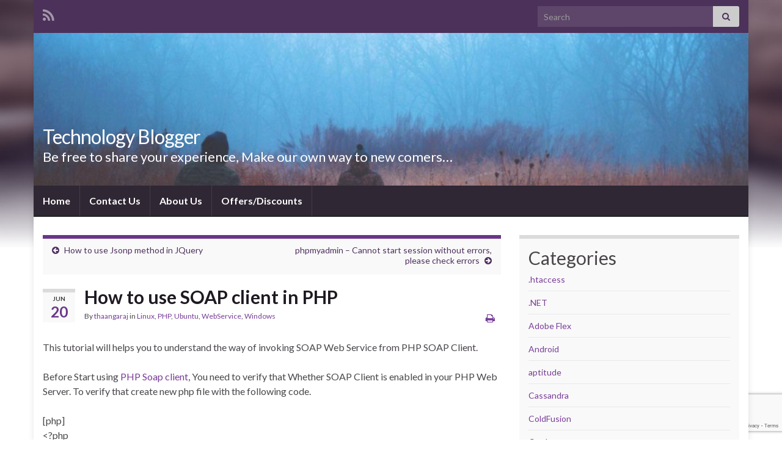

--- FILE ---
content_type: text/html; charset=UTF-8
request_url: https://blog.openshell.in/2014/06/how-to-use-soap-client-in-php/
body_size: 16170
content:
<!DOCTYPE html><!--[if IE 7]>
<html class="ie ie7" lang="en-US" prefix="og: http://ogp.me/ns#">
<![endif]-->
<!--[if IE 8]>
<html class="ie ie8" lang="en-US" prefix="og: http://ogp.me/ns#">
<![endif]-->
<!--[if !(IE 7) & !(IE 8)]><!-->
<html lang="en-US" prefix="og: http://ogp.me/ns#">
<!--<![endif]-->
    <head>
        <meta charset="UTF-8">
        <meta http-equiv="X-UA-Compatible" content="IE=edge">
        <meta name="viewport" content="width=device-width, initial-scale=1">
        <title>How to use SOAP client in PHP &#8211; Technology Blogger</title>
<meta name='robots' content='max-image-preview:large' />
<link rel="alternate" type="application/rss+xml" title="Technology Blogger &raquo; Feed" href="https://blog.openshell.in/feed/" />
<link rel="alternate" type="application/rss+xml" title="Technology Blogger &raquo; Comments Feed" href="https://blog.openshell.in/comments/feed/" />
<link rel="alternate" type="application/rss+xml" title="Technology Blogger &raquo; How to use SOAP client in PHP Comments Feed" href="https://blog.openshell.in/2014/06/how-to-use-soap-client-in-php/feed/" />
<script type="text/javascript">
/* <![CDATA[ */
window._wpemojiSettings = {"baseUrl":"https:\/\/s.w.org\/images\/core\/emoji\/15.0.3\/72x72\/","ext":".png","svgUrl":"https:\/\/s.w.org\/images\/core\/emoji\/15.0.3\/svg\/","svgExt":".svg","source":{"concatemoji":"https:\/\/blog.openshell.in\/wp-includes\/js\/wp-emoji-release.min.js?ver=6.5.7"}};
/*! This file is auto-generated */
!function(i,n){var o,s,e;function c(e){try{var t={supportTests:e,timestamp:(new Date).valueOf()};sessionStorage.setItem(o,JSON.stringify(t))}catch(e){}}function p(e,t,n){e.clearRect(0,0,e.canvas.width,e.canvas.height),e.fillText(t,0,0);var t=new Uint32Array(e.getImageData(0,0,e.canvas.width,e.canvas.height).data),r=(e.clearRect(0,0,e.canvas.width,e.canvas.height),e.fillText(n,0,0),new Uint32Array(e.getImageData(0,0,e.canvas.width,e.canvas.height).data));return t.every(function(e,t){return e===r[t]})}function u(e,t,n){switch(t){case"flag":return n(e,"\ud83c\udff3\ufe0f\u200d\u26a7\ufe0f","\ud83c\udff3\ufe0f\u200b\u26a7\ufe0f")?!1:!n(e,"\ud83c\uddfa\ud83c\uddf3","\ud83c\uddfa\u200b\ud83c\uddf3")&&!n(e,"\ud83c\udff4\udb40\udc67\udb40\udc62\udb40\udc65\udb40\udc6e\udb40\udc67\udb40\udc7f","\ud83c\udff4\u200b\udb40\udc67\u200b\udb40\udc62\u200b\udb40\udc65\u200b\udb40\udc6e\u200b\udb40\udc67\u200b\udb40\udc7f");case"emoji":return!n(e,"\ud83d\udc26\u200d\u2b1b","\ud83d\udc26\u200b\u2b1b")}return!1}function f(e,t,n){var r="undefined"!=typeof WorkerGlobalScope&&self instanceof WorkerGlobalScope?new OffscreenCanvas(300,150):i.createElement("canvas"),a=r.getContext("2d",{willReadFrequently:!0}),o=(a.textBaseline="top",a.font="600 32px Arial",{});return e.forEach(function(e){o[e]=t(a,e,n)}),o}function t(e){var t=i.createElement("script");t.src=e,t.defer=!0,i.head.appendChild(t)}"undefined"!=typeof Promise&&(o="wpEmojiSettingsSupports",s=["flag","emoji"],n.supports={everything:!0,everythingExceptFlag:!0},e=new Promise(function(e){i.addEventListener("DOMContentLoaded",e,{once:!0})}),new Promise(function(t){var n=function(){try{var e=JSON.parse(sessionStorage.getItem(o));if("object"==typeof e&&"number"==typeof e.timestamp&&(new Date).valueOf()<e.timestamp+604800&&"object"==typeof e.supportTests)return e.supportTests}catch(e){}return null}();if(!n){if("undefined"!=typeof Worker&&"undefined"!=typeof OffscreenCanvas&&"undefined"!=typeof URL&&URL.createObjectURL&&"undefined"!=typeof Blob)try{var e="postMessage("+f.toString()+"("+[JSON.stringify(s),u.toString(),p.toString()].join(",")+"));",r=new Blob([e],{type:"text/javascript"}),a=new Worker(URL.createObjectURL(r),{name:"wpTestEmojiSupports"});return void(a.onmessage=function(e){c(n=e.data),a.terminate(),t(n)})}catch(e){}c(n=f(s,u,p))}t(n)}).then(function(e){for(var t in e)n.supports[t]=e[t],n.supports.everything=n.supports.everything&&n.supports[t],"flag"!==t&&(n.supports.everythingExceptFlag=n.supports.everythingExceptFlag&&n.supports[t]);n.supports.everythingExceptFlag=n.supports.everythingExceptFlag&&!n.supports.flag,n.DOMReady=!1,n.readyCallback=function(){n.DOMReady=!0}}).then(function(){return e}).then(function(){var e;n.supports.everything||(n.readyCallback(),(e=n.source||{}).concatemoji?t(e.concatemoji):e.wpemoji&&e.twemoji&&(t(e.twemoji),t(e.wpemoji)))}))}((window,document),window._wpemojiSettings);
/* ]]> */
</script>

<style id='wp-emoji-styles-inline-css' type='text/css'>

	img.wp-smiley, img.emoji {
		display: inline !important;
		border: none !important;
		box-shadow: none !important;
		height: 1em !important;
		width: 1em !important;
		margin: 0 0.07em !important;
		vertical-align: -0.1em !important;
		background: none !important;
		padding: 0 !important;
	}
</style>
<link rel='stylesheet' id='wp-block-library-css' href='https://blog.openshell.in/wp-includes/css/dist/block-library/style.min.css?ver=6.5.7' type='text/css' media='all' />
<style id='classic-theme-styles-inline-css' type='text/css'>
/*! This file is auto-generated */
.wp-block-button__link{color:#fff;background-color:#32373c;border-radius:9999px;box-shadow:none;text-decoration:none;padding:calc(.667em + 2px) calc(1.333em + 2px);font-size:1.125em}.wp-block-file__button{background:#32373c;color:#fff;text-decoration:none}
</style>
<style id='global-styles-inline-css' type='text/css'>
body{--wp--preset--color--black: #000000;--wp--preset--color--cyan-bluish-gray: #abb8c3;--wp--preset--color--white: #ffffff;--wp--preset--color--pale-pink: #f78da7;--wp--preset--color--vivid-red: #cf2e2e;--wp--preset--color--luminous-vivid-orange: #ff6900;--wp--preset--color--luminous-vivid-amber: #fcb900;--wp--preset--color--light-green-cyan: #7bdcb5;--wp--preset--color--vivid-green-cyan: #00d084;--wp--preset--color--pale-cyan-blue: #8ed1fc;--wp--preset--color--vivid-cyan-blue: #0693e3;--wp--preset--color--vivid-purple: #9b51e0;--wp--preset--gradient--vivid-cyan-blue-to-vivid-purple: linear-gradient(135deg,rgba(6,147,227,1) 0%,rgb(155,81,224) 100%);--wp--preset--gradient--light-green-cyan-to-vivid-green-cyan: linear-gradient(135deg,rgb(122,220,180) 0%,rgb(0,208,130) 100%);--wp--preset--gradient--luminous-vivid-amber-to-luminous-vivid-orange: linear-gradient(135deg,rgba(252,185,0,1) 0%,rgba(255,105,0,1) 100%);--wp--preset--gradient--luminous-vivid-orange-to-vivid-red: linear-gradient(135deg,rgba(255,105,0,1) 0%,rgb(207,46,46) 100%);--wp--preset--gradient--very-light-gray-to-cyan-bluish-gray: linear-gradient(135deg,rgb(238,238,238) 0%,rgb(169,184,195) 100%);--wp--preset--gradient--cool-to-warm-spectrum: linear-gradient(135deg,rgb(74,234,220) 0%,rgb(151,120,209) 20%,rgb(207,42,186) 40%,rgb(238,44,130) 60%,rgb(251,105,98) 80%,rgb(254,248,76) 100%);--wp--preset--gradient--blush-light-purple: linear-gradient(135deg,rgb(255,206,236) 0%,rgb(152,150,240) 100%);--wp--preset--gradient--blush-bordeaux: linear-gradient(135deg,rgb(254,205,165) 0%,rgb(254,45,45) 50%,rgb(107,0,62) 100%);--wp--preset--gradient--luminous-dusk: linear-gradient(135deg,rgb(255,203,112) 0%,rgb(199,81,192) 50%,rgb(65,88,208) 100%);--wp--preset--gradient--pale-ocean: linear-gradient(135deg,rgb(255,245,203) 0%,rgb(182,227,212) 50%,rgb(51,167,181) 100%);--wp--preset--gradient--electric-grass: linear-gradient(135deg,rgb(202,248,128) 0%,rgb(113,206,126) 100%);--wp--preset--gradient--midnight: linear-gradient(135deg,rgb(2,3,129) 0%,rgb(40,116,252) 100%);--wp--preset--font-size--small: 14px;--wp--preset--font-size--medium: 20px;--wp--preset--font-size--large: 20px;--wp--preset--font-size--x-large: 42px;--wp--preset--font-size--tiny: 10px;--wp--preset--font-size--regular: 16px;--wp--preset--font-size--larger: 26px;--wp--preset--spacing--20: 0.44rem;--wp--preset--spacing--30: 0.67rem;--wp--preset--spacing--40: 1rem;--wp--preset--spacing--50: 1.5rem;--wp--preset--spacing--60: 2.25rem;--wp--preset--spacing--70: 3.38rem;--wp--preset--spacing--80: 5.06rem;--wp--preset--shadow--natural: 6px 6px 9px rgba(0, 0, 0, 0.2);--wp--preset--shadow--deep: 12px 12px 50px rgba(0, 0, 0, 0.4);--wp--preset--shadow--sharp: 6px 6px 0px rgba(0, 0, 0, 0.2);--wp--preset--shadow--outlined: 6px 6px 0px -3px rgba(255, 255, 255, 1), 6px 6px rgba(0, 0, 0, 1);--wp--preset--shadow--crisp: 6px 6px 0px rgba(0, 0, 0, 1);}:where(.is-layout-flex){gap: 0.5em;}:where(.is-layout-grid){gap: 0.5em;}body .is-layout-flex{display: flex;}body .is-layout-flex{flex-wrap: wrap;align-items: center;}body .is-layout-flex > *{margin: 0;}body .is-layout-grid{display: grid;}body .is-layout-grid > *{margin: 0;}:where(.wp-block-columns.is-layout-flex){gap: 2em;}:where(.wp-block-columns.is-layout-grid){gap: 2em;}:where(.wp-block-post-template.is-layout-flex){gap: 1.25em;}:where(.wp-block-post-template.is-layout-grid){gap: 1.25em;}.has-black-color{color: var(--wp--preset--color--black) !important;}.has-cyan-bluish-gray-color{color: var(--wp--preset--color--cyan-bluish-gray) !important;}.has-white-color{color: var(--wp--preset--color--white) !important;}.has-pale-pink-color{color: var(--wp--preset--color--pale-pink) !important;}.has-vivid-red-color{color: var(--wp--preset--color--vivid-red) !important;}.has-luminous-vivid-orange-color{color: var(--wp--preset--color--luminous-vivid-orange) !important;}.has-luminous-vivid-amber-color{color: var(--wp--preset--color--luminous-vivid-amber) !important;}.has-light-green-cyan-color{color: var(--wp--preset--color--light-green-cyan) !important;}.has-vivid-green-cyan-color{color: var(--wp--preset--color--vivid-green-cyan) !important;}.has-pale-cyan-blue-color{color: var(--wp--preset--color--pale-cyan-blue) !important;}.has-vivid-cyan-blue-color{color: var(--wp--preset--color--vivid-cyan-blue) !important;}.has-vivid-purple-color{color: var(--wp--preset--color--vivid-purple) !important;}.has-black-background-color{background-color: var(--wp--preset--color--black) !important;}.has-cyan-bluish-gray-background-color{background-color: var(--wp--preset--color--cyan-bluish-gray) !important;}.has-white-background-color{background-color: var(--wp--preset--color--white) !important;}.has-pale-pink-background-color{background-color: var(--wp--preset--color--pale-pink) !important;}.has-vivid-red-background-color{background-color: var(--wp--preset--color--vivid-red) !important;}.has-luminous-vivid-orange-background-color{background-color: var(--wp--preset--color--luminous-vivid-orange) !important;}.has-luminous-vivid-amber-background-color{background-color: var(--wp--preset--color--luminous-vivid-amber) !important;}.has-light-green-cyan-background-color{background-color: var(--wp--preset--color--light-green-cyan) !important;}.has-vivid-green-cyan-background-color{background-color: var(--wp--preset--color--vivid-green-cyan) !important;}.has-pale-cyan-blue-background-color{background-color: var(--wp--preset--color--pale-cyan-blue) !important;}.has-vivid-cyan-blue-background-color{background-color: var(--wp--preset--color--vivid-cyan-blue) !important;}.has-vivid-purple-background-color{background-color: var(--wp--preset--color--vivid-purple) !important;}.has-black-border-color{border-color: var(--wp--preset--color--black) !important;}.has-cyan-bluish-gray-border-color{border-color: var(--wp--preset--color--cyan-bluish-gray) !important;}.has-white-border-color{border-color: var(--wp--preset--color--white) !important;}.has-pale-pink-border-color{border-color: var(--wp--preset--color--pale-pink) !important;}.has-vivid-red-border-color{border-color: var(--wp--preset--color--vivid-red) !important;}.has-luminous-vivid-orange-border-color{border-color: var(--wp--preset--color--luminous-vivid-orange) !important;}.has-luminous-vivid-amber-border-color{border-color: var(--wp--preset--color--luminous-vivid-amber) !important;}.has-light-green-cyan-border-color{border-color: var(--wp--preset--color--light-green-cyan) !important;}.has-vivid-green-cyan-border-color{border-color: var(--wp--preset--color--vivid-green-cyan) !important;}.has-pale-cyan-blue-border-color{border-color: var(--wp--preset--color--pale-cyan-blue) !important;}.has-vivid-cyan-blue-border-color{border-color: var(--wp--preset--color--vivid-cyan-blue) !important;}.has-vivid-purple-border-color{border-color: var(--wp--preset--color--vivid-purple) !important;}.has-vivid-cyan-blue-to-vivid-purple-gradient-background{background: var(--wp--preset--gradient--vivid-cyan-blue-to-vivid-purple) !important;}.has-light-green-cyan-to-vivid-green-cyan-gradient-background{background: var(--wp--preset--gradient--light-green-cyan-to-vivid-green-cyan) !important;}.has-luminous-vivid-amber-to-luminous-vivid-orange-gradient-background{background: var(--wp--preset--gradient--luminous-vivid-amber-to-luminous-vivid-orange) !important;}.has-luminous-vivid-orange-to-vivid-red-gradient-background{background: var(--wp--preset--gradient--luminous-vivid-orange-to-vivid-red) !important;}.has-very-light-gray-to-cyan-bluish-gray-gradient-background{background: var(--wp--preset--gradient--very-light-gray-to-cyan-bluish-gray) !important;}.has-cool-to-warm-spectrum-gradient-background{background: var(--wp--preset--gradient--cool-to-warm-spectrum) !important;}.has-blush-light-purple-gradient-background{background: var(--wp--preset--gradient--blush-light-purple) !important;}.has-blush-bordeaux-gradient-background{background: var(--wp--preset--gradient--blush-bordeaux) !important;}.has-luminous-dusk-gradient-background{background: var(--wp--preset--gradient--luminous-dusk) !important;}.has-pale-ocean-gradient-background{background: var(--wp--preset--gradient--pale-ocean) !important;}.has-electric-grass-gradient-background{background: var(--wp--preset--gradient--electric-grass) !important;}.has-midnight-gradient-background{background: var(--wp--preset--gradient--midnight) !important;}.has-small-font-size{font-size: var(--wp--preset--font-size--small) !important;}.has-medium-font-size{font-size: var(--wp--preset--font-size--medium) !important;}.has-large-font-size{font-size: var(--wp--preset--font-size--large) !important;}.has-x-large-font-size{font-size: var(--wp--preset--font-size--x-large) !important;}
.wp-block-navigation a:where(:not(.wp-element-button)){color: inherit;}
:where(.wp-block-post-template.is-layout-flex){gap: 1.25em;}:where(.wp-block-post-template.is-layout-grid){gap: 1.25em;}
:where(.wp-block-columns.is-layout-flex){gap: 2em;}:where(.wp-block-columns.is-layout-grid){gap: 2em;}
.wp-block-pullquote{font-size: 1.5em;line-height: 1.6;}
</style>
<link rel='stylesheet' id='contact-form-7-css' href='https://blog.openshell.in/wp-content/plugins/contact-form-7/includes/css/styles.css?ver=5.9.3' type='text/css' media='all' />
<link rel='stylesheet' id='bootstrap-css' href='https://blog.openshell.in/wp-content/themes/graphene/bootstrap/css/bootstrap.min.css?ver=6.5.7' type='text/css' media='all' />
<link rel='stylesheet' id='font-awesome-css' href='https://blog.openshell.in/wp-content/themes/graphene/fonts/font-awesome/css/font-awesome.min.css?ver=6.5.7' type='text/css' media='all' />
<link rel='stylesheet' id='graphene-css' href='https://blog.openshell.in/wp-content/themes/graphene/style.css?ver=2.9.4' type='text/css' media='screen' />
<link rel='stylesheet' id='graphene-responsive-css' href='https://blog.openshell.in/wp-content/themes/graphene/responsive.css?ver=2.9.4' type='text/css' media='all' />
<link rel='stylesheet' id='graphene-print-css' href='https://blog.openshell.in/wp-content/themes/graphene/style-print.css?ver=2.9.4' type='text/css' media='print' />
<link rel='stylesheet' id='graphene-blocks-css' href='https://blog.openshell.in/wp-content/themes/graphene/blocks.css?ver=2.9.4' type='text/css' media='all' />
<script type="text/javascript" src="https://blog.openshell.in/wp-includes/js/jquery/jquery.min.js?ver=3.7.1" id="jquery-core-js"></script>
<script type="text/javascript" src="https://blog.openshell.in/wp-includes/js/jquery/jquery-migrate.min.js?ver=3.4.1" id="jquery-migrate-js"></script>
<script type="text/javascript" src="https://blog.openshell.in/wp-content/themes/graphene/bootstrap/js/bootstrap.min.js?ver=2.9.4" id="bootstrap-js"></script>
<script type="text/javascript" src="https://blog.openshell.in/wp-content/themes/graphene/js/bootstrap-hover-dropdown/bootstrap-hover-dropdown.min.js?ver=2.9.4" id="bootstrap-hover-dropdown-js"></script>
<script type="text/javascript" src="https://blog.openshell.in/wp-content/themes/graphene/js/bootstrap-submenu/bootstrap-submenu.min.js?ver=2.9.4" id="bootstrap-submenu-js"></script>
<script type="text/javascript" src="https://blog.openshell.in/wp-content/themes/graphene/js/jquery.infinitescroll.min.js?ver=2.9.4" id="infinite-scroll-js"></script>
<script type="text/javascript" id="graphene-js-extra">
/* <![CDATA[ */
var grapheneJS = {"siteurl":"https:\/\/blog.openshell.in","ajaxurl":"https:\/\/blog.openshell.in\/wp-admin\/admin-ajax.php","templateUrl":"https:\/\/blog.openshell.in\/wp-content\/themes\/graphene","isSingular":"1","enableStickyMenu":"","shouldShowComments":"1","commentsOrder":"newest","sliderDisable":"","sliderInterval":"7000","infScrollBtnLbl":"Load more","infScrollOn":"","infScrollCommentsOn":"","totalPosts":"1","postsPerPage":"10","isPageNavi":"","infScrollMsgText":"Fetching window.grapheneInfScrollItemsPerPage of window.grapheneInfScrollItemsLeft items left ...","infScrollMsgTextPlural":"Fetching window.grapheneInfScrollItemsPerPage of window.grapheneInfScrollItemsLeft items left ...","infScrollFinishedText":"All loaded!","commentsPerPage":"50","totalComments":"0","infScrollCommentsMsg":"Fetching window.grapheneInfScrollCommentsPerPage of window.grapheneInfScrollCommentsLeft comments left ...","infScrollCommentsMsgPlural":"Fetching window.grapheneInfScrollCommentsPerPage of window.grapheneInfScrollCommentsLeft comments left ...","infScrollCommentsFinishedMsg":"All comments loaded!","disableLiveSearch":"1","txtNoResult":"No result found.","isMasonry":""};
/* ]]> */
</script>
<script type="text/javascript" src="https://blog.openshell.in/wp-content/themes/graphene/js/graphene.js?ver=2.9.4" id="graphene-js"></script>
<link rel="https://api.w.org/" href="https://blog.openshell.in/wp-json/" /><link rel="alternate" type="application/json" href="https://blog.openshell.in/wp-json/wp/v2/posts/1744" /><link rel="EditURI" type="application/rsd+xml" title="RSD" href="https://blog.openshell.in/xmlrpc.php?rsd" />
<meta name="generator" content="WordPress 6.5.7" />
<link rel="canonical" href="https://blog.openshell.in/2014/06/how-to-use-soap-client-in-php/" />
<link rel='shortlink' href='https://blog.openshell.in/?p=1744' />
<link rel="alternate" type="application/json+oembed" href="https://blog.openshell.in/wp-json/oembed/1.0/embed?url=https%3A%2F%2Fblog.openshell.in%2F2014%2F06%2Fhow-to-use-soap-client-in-php%2F" />
<link rel="alternate" type="text/xml+oembed" href="https://blog.openshell.in/wp-json/oembed/1.0/embed?url=https%3A%2F%2Fblog.openshell.in%2F2014%2F06%2Fhow-to-use-soap-client-in-php%2F&#038;format=xml" />
		<script>
		   WebFontConfig = {
		      google: { 
		      	families: ["Lato:400,400i,700,700i&display=swap"]		      }
		   };

		   (function(d) {
		      var wf = d.createElement('script'), s = d.scripts[0];
		      wf.src = 'https://ajax.googleapis.com/ajax/libs/webfont/1.6.26/webfont.js';
		      wf.async = true;
		      s.parentNode.insertBefore(wf, s);
		   })(document);
		</script>
	<style type="text/css">
.carousel, .carousel .item{height:400px}@media (max-width: 991px) {.carousel, .carousel .item{height:250px}}
</style>
		<script type="application/ld+json">{"@context":"http:\/\/schema.org","@type":"Article","mainEntityOfPage":"https:\/\/blog.openshell.in\/2014\/06\/how-to-use-soap-client-in-php\/","publisher":{"@type":"Organization","name":"Technology Blogger","logo":{"@type":"ImageObject","url":"https:\/\/blog.openshell.in\/wp-content\/uploads\/2023\/11\/cropped-favicon-32x32.gif","height":32,"width":32}},"headline":"How to use SOAP client in PHP","datePublished":"2014-06-20T19:12:16+00:00","dateModified":"2014-06-20T19:12:16+00:00","description":"This tutorial will helps you to understand the way of invoking SOAP Web Service from PHP SOAP Client. Before Start using PHP Soap client, You need to verify that Whether SOAP Client is enabled in your PHP Web Server. To verify that create new php file with the following code. &lt;?php phpinfo(); ?&gt; Now run ...","author":{"@type":"Person","name":"thaangaraj"}}</script>
	<style type="text/css" id="custom-background-css">
body.custom-background { background-image: url("https://blog.openshell.in/wp-content/themes/graphene/images/bg.jpg"); background-position: center top; background-size: contain; background-repeat: no-repeat; background-attachment: scroll; }
</style>
	<meta property="og:type" content="article" />
<meta property="og:title" content="How to use SOAP client in PHP" />
<meta property="og:url" content="https://blog.openshell.in/2014/06/how-to-use-soap-client-in-php/" />
<meta property="og:site_name" content="Technology Blogger" />
<meta property="og:description" content="This tutorial will helps you to understand the way of invoking SOAP Web Service from PHP SOAP Client. Before Start using PHP Soap client, You need to verify that Whether SOAP Client is enabled in your PHP Web Server. To verify that create new php file with the following code. &lt;?php phpinfo(); ?&gt; Now run ..." />
<meta property="og:updated_time" content="2014-06-20T19:12:16+00:00" />
<meta property="article:modified_time" content="2014-06-20T19:12:16+00:00" />
<meta property="article:published_time" content="2014-06-20T19:12:16+00:00" />
<link rel="icon" href="https://blog.openshell.in/wp-content/uploads/2023/11/cropped-favicon-32x32.gif" sizes="32x32" />
<link rel="icon" href="https://blog.openshell.in/wp-content/uploads/2023/11/cropped-favicon-192x192.gif" sizes="192x192" />
<link rel="apple-touch-icon" href="https://blog.openshell.in/wp-content/uploads/2023/11/cropped-favicon-180x180.gif" />
<meta name="msapplication-TileImage" content="https://blog.openshell.in/wp-content/uploads/2023/11/cropped-favicon-270x270.gif" />
    <!-- BEGIN Google Analytics script -->
    	<!-- Google tag (gtag.js) -->
<script async src="https://www.googletagmanager.com/gtag/js?id=UA-11275309-4"></script>
<script>
  window.dataLayer = window.dataLayer || [];
  function gtag(){dataLayer.push(arguments);}
  gtag('js', new Date());

  gtag('config', 'UA-11275309-4');
</script>
    <!-- END Google Analytics script -->
        </head>
    <body class="post-template-default single single-post postid-1744 single-format-standard custom-background wp-embed-responsive layout-boxed two_col_left two-columns have-secondary-menu singular">
        
        <div class="container boxed-wrapper">
            
                            <div id="top-bar" class="row clearfix top-bar ">
                    
                                                    
                            <div class="col-md-12 top-bar-items">
                                
                                                                                                    	<ul class="social-profiles">
							
			            <li class="social-profile social-profile-rss">
			            	<a href="https://blog.openshell.in/feed/" title="Subscribe to Technology Blogger&#039;s RSS feed" id="social-id-1" class="mysocial social-rss">
			            				                            <i class="fa fa-rss"></i>
		                        			            	</a>
			            </li>
		            
		    	    </ul>
                                    
                                                                    <button type="button" class="search-toggle navbar-toggle collapsed" data-toggle="collapse" data-target="#top_search">
                                        <span class="sr-only">Toggle search form</span>
                                        <i class="fa fa-search-plus"></i>
                                    </button>

                                    <div id="top_search" class="top-search-form">
                                        <form class="searchform" method="get" action="https://blog.openshell.in">
	<div class="input-group">
		<div class="form-group live-search-input">
			<label for="s" class="screen-reader-text">Search for:</label>
		    <input type="text" id="s" name="s" class="form-control" placeholder="Search">
		    		</div>
	    <span class="input-group-btn">
	    	<button class="btn btn-default" type="submit"><i class="fa fa-search"></i></button>
	    </span>
    </div>
    </form>                                                                            </div>
                                
                                                            </div>

                        
                                    </div>
            

            <div id="header" class="row">

                <img src="https://blog.openshell.in/wp-content/themes/graphene/images/headers/forest.jpg" alt="Technology Blogger" title="Technology Blogger" width="960" height="205" />                
                                                                </div>


                        <nav class="navbar row navbar-inverse">

                <div class="navbar-header align-left">
                		                    <button type="button" class="navbar-toggle collapsed" data-toggle="collapse" data-target="#header-menu-wrap, #secondary-menu-wrap">
	                        <span class="sr-only">Toggle navigation</span>
	                        <span class="icon-bar"></span>
	                        <span class="icon-bar"></span>
	                        <span class="icon-bar"></span>
	                    </button>
                	                    
                    
                                            <p class="header_title">
                            <a href="https://blog.openshell.in" title="Go back to the front page">                                Technology Blogger                            </a>                        </p>
                    
                                                    <p class="header_desc">Be free to share your experience, Make our own way to new comers…</p>
                                            
                                    </div>

                                    <div class="collapse navbar-collapse" id="header-menu-wrap">

            			<ul id="header-menu" class="nav navbar-nav flip"><li id="menu-item-2186" class="menu-item menu-item-type-custom menu-item-object-custom menu-item-home menu-item-2186"><a href="https://blog.openshell.in/">Home</a></li>
<li id="menu-item-2178" class="menu-item menu-item-type-post_type menu-item-object-page menu-item-2178"><a href="https://blog.openshell.in/contact-us/">Contact Us</a></li>
<li id="menu-item-2179" class="menu-item menu-item-type-post_type menu-item-object-page menu-item-2179"><a href="https://blog.openshell.in/about/">About Us</a></li>
<li id="menu-item-2194" class="menu-item menu-item-type-post_type menu-item-object-page menu-item-2194"><a href="https://blog.openshell.in/offers-discounts/">Offers/Discounts</a></li>
</ul>                        
            			                        
                                            </div>
                
                                    <div id="secondary-menu-wrap" class="collapse navbar-collapse">
                                                                                            </div>
                                    
                            </nav>

            
            <div id="content" class="clearfix hfeed row">
                
                    
                                        
                    <div id="content-main" class="clearfix content-main col-md-8">
                    
	
		<div class="post-nav post-nav-top clearfix">
			<p class="previous col-sm-6"><i class="fa fa-arrow-circle-left"></i> <a href="https://blog.openshell.in/2014/06/how-to-use-jsonp-method-in-jquery/" rel="prev">How to use Jsonp method in JQuery</a></p>			<p class="next-post col-sm-6"><a href="https://blog.openshell.in/2014/06/phpmyadmin-cannot-start-session-without-errors-please-check-errors/" rel="next">phpmyadmin &#8211; Cannot start session without errors, please check errors</a> <i class="fa fa-arrow-circle-right"></i></p>					</div>
		        
<div id="post-1744" class="clearfix post post-1744 type-post status-publish format-standard hentry category-linux category-php category-ubuntu category-webservice category-windows tag-php-soap tag-soap-client tag-soap-ui tag-webservice-client-in-php item-wrap">
		
	<div class="entry clearfix">
    	
                    	<div class="post-date date alpha ">
            <p class="default_date">
            	<span class="month">Jun</span>
                <span class="day">20</span>
                            </p>
                    </div>
            
		        <h1 class="post-title entry-title">
			How to use SOAP client in PHP			        </h1>
		
			    <ul class="post-meta entry-meta clearfix">
	    		        <li class="byline">
	        	By <span class="author"><a href="https://blog.openshell.in/author/thaangaraj/" rel="author">thaangaraj</a></span><span class="entry-cat"> in <span class="terms"><a class="term term-category term-25" href="https://blog.openshell.in/category/linux/">Linux</a>, <a class="term term-category term-37" href="https://blog.openshell.in/category/php/">PHP</a>, <a class="term term-category term-43" href="https://blog.openshell.in/category/ubuntu/">Ubuntu</a>, <a class="term term-category term-44" href="https://blog.openshell.in/category/webservice/">WebService</a>, <a class="term term-category term-45" href="https://blog.openshell.in/category/windows/">Windows</a></span></span>	        </li>
	        	        <li class="print-date">
	        	<p class="printonly"><em>June 20, 2014</em></p>	        </li>
	        	        <li class="print">
	        	        <a href="javascript:print();" title="Print this post">
            <i class="fa fa-print"></i>
        </a>
    	        </li>
	        	    </ul>
    
				
				<div class="entry-content clearfix">
							
										
						<p>This tutorial will helps you to understand the way of invoking SOAP Web Service from PHP SOAP Client.</p>
<p>Before Start using <a title="Soap Client" href="http://php.net/manual/en/book.soap.php" target="_blank">PHP Soap client</a>, You need to verify that Whether SOAP Client is enabled in your PHP Web Server. To verify that create new php file with the following code.</p>
<p>[php]<br />
&lt;?php<br />
phpinfo();<br />
?&gt;<br />
[/php]</p>
<p>Now run it, You will get the list of configuration details of your PHP server. In that verify whether SOAP section available and SOAP client is enabled. If SOAP section is enabled in your PHP server, its look like this.</p>
<div id="attachment_1996" style="width: 759px" class="wp-caption aligncenter"><a href="https://blog.openshell.in/wp-content/uploads/2014/06/soap_client_enabled.png"><img fetchpriority="high" decoding="async" aria-describedby="caption-attachment-1996" class="wp-image-1996 size-full" src="https://blog.openshell.in/wp-content/uploads/2014/06/soap_client_enabled.png" alt="PHP SOAP Client" width="759" height="294" /></a><p id="caption-attachment-1996" class="wp-caption-text">PHP SOAP Client</p></div>
<p>If SOAP client is enabled you can proceed the steps further, Else you need to enable the PHP SOAP client in your PHP Web Server.</p>
<p><strong>Note:</strong> If you are using Shared hosting and you will not be able to enable / change the PHP Server configurations. So you can use another alternative PHP SOAP client is <a title="PHP Soap Client" href="http://nusoap.sourceforge.net/" target="_blank">nusoap</a>.</p>
<p><strong>Steps to invoke on SOAP Web Service in PHP: </strong></p>
<p>To invoke SOAP Web Service, you need to aware about the following items:</p>
<p>1) WSDL/WADL location of your Web Service to invoke from PHP.</p>
<p>2) Actions available in the respective Web Service.</p>
<p>3) Parameters are required to invoke Web Service with the respective actions in it.</p>
<p>4) Optional, If its have any header information like authentication / namespace of Web Service.</p>
<p><strong>Simple Web Service Method:</strong></p>
<p>[php]</p>
<p>$soapClient = new SoapClient(&quot;https://test.soapws.com/globalweather.php?wsdl&quot;);<br />
&lt;pre&gt;// Setup the parameters of the action<br />
$requestParams = array(<br />
    &#8216;CityName&#8217; =&gt; &#8216;Chennai&#8217;,<br />
    &#8216;CountryName&#8217; =&gt; &#8216;India&#8217;<br />
);</p>
<p>// Call Soap action<br />
$soapResponse = $soapClient-&gt;GetWeather($requestParams);&lt;/pre&gt;</p>
<p>// Soap Response<br />
print_r($soapResponse);</p>
<p>[/php]</p>
<p>As the result of invoking the Web Service, you will get response as <strong>stdClass Object</strong>. Now you can easily iterate the result-sets and display it however you like.</p>
<p><strong>Headers with Web Service Method:</strong></p>
<p>[php]</p>
<p>$soapClient = new SoapClient(&quot;https://test.soapws.com/globalweather.php?wsdl&quot;); </p>
<p>// Setup SoapHeader parameters<br />
$headerParams = array(<br />
            &#8216;Username&#8217;    =&gt;    &#8216;username&#8217;,<br />
            &#8216;Password&#8217;    =&gt;    &#8216;password&#8217;);<br />
$soapHeaders = new SoapHeader(&#8216;https://test.soapws.com/weather&#8217;, &#8216;UserCredentials&#8217;, $headerpParams);</p>
<p>// Prepare Soap Client with headers<br />
$soapClient-&gt;__setSoapHeaders(array($soapHeaders)); </p>
<p>// Setup the parameters of the action<br />
$requestParams = array(<br />
    &#8216;CityName&#8217; =&gt; &#8216;Chennai&#8217;,<br />
    &#8216;CountryName&#8217; =&gt; &#8216;India&#8217;<br />
);</p>
<p>// Call Soap action<br />
$soapResponse = $soapClient-&gt;GetWeather($requestParams);</p>
<p>// Soap Response<br />
print_r($soapResponse);</p>
<p>[/php]</p>
<p>As the result of invoking Web Service, you will get the response from the Web Service as <strong>stdClass Objec</strong>t<strong>.</strong></p>
<p>To verify the SOAP Client response you can use <a title="SOAPUI" href="http://www.soapui.org/" target="_blank">SOAPUI tool</a>.</p>
								</div>
		
			    <ul class="entry-footer">
	    		        <li class="post-tags col-sm-8"><i class="fa fa-tags" title="Tags"></i> <span class="terms"><a class="term term-tagpost_tag term-445" href="https://blog.openshell.in/tag/php-soap/">PHP SOAP</a>, <a class="term term-tagpost_tag term-538" href="https://blog.openshell.in/tag/soap-client/">SOAP Client</a>, <a class="term term-tagpost_tag term-539" href="https://blog.openshell.in/tag/soap-ui/">SOAP UI</a>, <a class="term term-tagpost_tag term-603" href="https://blog.openshell.in/tag/webservice-client-in-php/">WebService client in PHP</a></span></li>
	        	    </ul>
    	</div>

</div>


<p class="printonly"><span class="printonly url"><strong>Permanent link to this article: </strong><span>https://blog.openshell.in/2014/06/how-to-use-soap-client-in-php/</span></span></p>
            <div class="post adsense_single clearfix" id="adsense-ad-1">
                <script async src="https://pagead2.googlesyndication.com/pagead/js/adsbygoogle.js?client=ca-pub-9561843987739300"
     crossorigin="anonymous"></script>
<!-- Horizontal_ads1 -->
<ins class="adsbygoogle"
     style="display:block"
     data-ad-client="ca-pub-9561843987739300"
     data-ad-slot="9793028292"
     data-ad-format="auto"
     data-full-width-responsive="true"></ins>
<script>
     (adsbygoogle = window.adsbygoogle || []).push({});
</script>            </div>
            		










	<div id="comment-form-wrap" class="clearfix">
			<div id="respond" class="comment-respond">
		<h3 id="reply-title" class="comment-reply-title">Leave a Reply <small><a class="btn btn-sm" rel="nofollow" id="cancel-comment-reply-link" href="/2014/06/how-to-use-soap-client-in-php/#respond" style="display:none;">Cancel reply</a></small></h3><form action="https://blog.openshell.in/wp-comments-post.php" method="post" id="commentform" class="comment-form"><p  class="comment-notes">Your email address will not be published.</p><div class="form-group">
								<label for="comment" class="sr-only"></label>
								<textarea name="comment" class="form-control" id="comment" cols="40" rows="10" aria-required="true" placeholder="Your message"></textarea>
							</div><div class="row"><div class="form-group col-sm-4">
						<label for="author" class="sr-only"></label>
						<input type="text" class="form-control" aria-required="true" id="author" name="author" value="" placeholder="Name" />
					</div>
<div class="form-group col-sm-4">
						<label for="email" class="sr-only"></label>
						<input type="text" class="form-control" aria-required="true" id="email" name="email" value="" placeholder="Email" />
					</div>
<div class="form-group col-sm-4">
						<label for="url" class="sr-only"></label>
						<input type="text" class="form-control" id="url" name="url" value="" placeholder="Website (optional)" />
					</div>
</div><p class="form-submit"><input name="submit" type="submit" id="submit" class="submit btn" value="Submit Comment" /> <input type='hidden' name='comment_post_ID' value='1744' id='comment_post_ID' />
<input type='hidden' name='comment_parent' id='comment_parent' value='0' />
</p><div class="clear"></div></form>	</div><!-- #respond -->
		</div>
    

            
  

                </div><!-- #content-main -->
        
            
<div id="sidebar1" class="sidebar sidebar-right widget-area col-md-4">

	
    <div id="block-6" class="sidebar-wrap widget_block">
<div class="wp-block-group"><div class="wp-block-group__inner-container is-layout-flow wp-block-group-is-layout-flow">
<h2 class="wp-block-heading">Categories</h2>


<ul class="wp-block-categories-list wp-block-categories">	<li class="cat-item cat-item-2"><a href="https://blog.openshell.in/category/htaccess/">.htaccess</a>
</li>
	<li class="cat-item cat-item-3"><a href="https://blog.openshell.in/category/dot-net/">.NET</a>
</li>
	<li class="cat-item cat-item-4"><a href="https://blog.openshell.in/category/adobe-flex/">Adobe Flex</a>
</li>
	<li class="cat-item cat-item-5"><a href="https://blog.openshell.in/category/android/">Android</a>
</li>
	<li class="cat-item cat-item-6"><a href="https://blog.openshell.in/category/aptitude/">aptitude</a>
</li>
	<li class="cat-item cat-item-7"><a href="https://blog.openshell.in/category/cassandra/">Cassandra</a>
</li>
	<li class="cat-item cat-item-8"><a href="https://blog.openshell.in/category/coldfusion/">ColdFusion</a>
</li>
	<li class="cat-item cat-item-9"><a href="https://blog.openshell.in/category/cordova-2/">Cordova</a>
</li>
	<li class="cat-item cat-item-10"><a href="https://blog.openshell.in/category/css/">CSS</a>
</li>
	<li class="cat-item cat-item-11"><a href="https://blog.openshell.in/category/data-security/">Data Security</a>
</li>
	<li class="cat-item cat-item-49"><a href="https://blog.openshell.in/category/python/django/">Django</a>
</li>
	<li class="cat-item cat-item-12"><a href="https://blog.openshell.in/category/extjs/">Ext Js</a>
</li>
	<li class="cat-item cat-item-13"><a href="https://blog.openshell.in/category/firefox/">Firefox</a>
</li>
	<li class="cat-item cat-item-14"><a href="https://blog.openshell.in/category/firefox-add-ons/">Firefox Add-ons</a>
</li>
	<li class="cat-item cat-item-15"><a href="https://blog.openshell.in/category/free-os/">Free OS</a>
</li>
	<li class="cat-item cat-item-50"><a href="https://blog.openshell.in/category/hardware/gadgets/">Gadgets</a>
</li>
	<li class="cat-item cat-item-16"><a href="https://blog.openshell.in/category/general/">General</a>
</li>
	<li class="cat-item cat-item-17"><a href="https://blog.openshell.in/category/hadoop/">Hadoop</a>
</li>
	<li class="cat-item cat-item-18"><a href="https://blog.openshell.in/category/hardware/">Hardware</a>
</li>
	<li class="cat-item cat-item-19"><a href="https://blog.openshell.in/category/hive/">Hive</a>
</li>
	<li class="cat-item cat-item-20"><a href="https://blog.openshell.in/category/html/">HTML</a>
</li>
	<li class="cat-item cat-item-21"><a href="https://blog.openshell.in/category/ibm-db2/">IBM DB2</a>
</li>
	<li class="cat-item cat-item-51"><a href="https://blog.openshell.in/category/java-7/j2ee/">J2EE</a>
</li>
	<li class="cat-item cat-item-52"><a href="https://blog.openshell.in/category/java-7/j2se/">J2SE</a>
</li>
	<li class="cat-item cat-item-22"><a href="https://blog.openshell.in/category/java-7/">Java</a>
</li>
	<li class="cat-item cat-item-23"><a href="https://blog.openshell.in/category/js/">JavaScript</a>
</li>
	<li class="cat-item cat-item-54"><a href="https://blog.openshell.in/category/java-7/j2se/jdbc-j2se/">JDBC</a>
</li>
	<li class="cat-item cat-item-24"><a href="https://blog.openshell.in/category/jquery/">jQuery</a>
</li>
	<li class="cat-item cat-item-55"><a href="https://blog.openshell.in/category/java-7/j2ee/jsp-j2ee/">JSP</a>
</li>
	<li class="cat-item cat-item-25"><a href="https://blog.openshell.in/category/linux/">Linux</a>
</li>
	<li class="cat-item cat-item-26"><a href="https://blog.openshell.in/category/aptitude/maths/">Maths</a>
</li>
	<li class="cat-item cat-item-27"><a href="https://blog.openshell.in/category/excel/">Microsoft Excel</a>
</li>
	<li class="cat-item cat-item-28"><a href="https://blog.openshell.in/category/microsoft-office/">Microsoft Office</a>
</li>
	<li class="cat-item cat-item-30"><a href="https://blog.openshell.in/category/mobile/">Mobile</a>
</li>
	<li class="cat-item cat-item-31"><a href="https://blog.openshell.in/category/mongodb/">MongoDB</a>
</li>
	<li class="cat-item cat-item-32"><a href="https://blog.openshell.in/category/ms-sql/">MS SQL</a>
</li>
	<li class="cat-item cat-item-33"><a href="https://blog.openshell.in/category/mysql-2/">MySQL</a>
</li>
	<li class="cat-item cat-item-34"><a href="https://blog.openshell.in/category/networking/">networking</a>
</li>
	<li class="cat-item cat-item-35"><a href="https://blog.openshell.in/category/nosql/">NoSQL</a>
</li>
	<li class="cat-item cat-item-36"><a href="https://blog.openshell.in/category/openshell/">Openshell</a>
</li>
	<li class="cat-item cat-item-56"><a href="https://blog.openshell.in/category/php/pear-php/">pear php</a>
</li>
	<li class="cat-item cat-item-37"><a href="https://blog.openshell.in/category/php/">PHP</a>
</li>
	<li class="cat-item cat-item-38"><a href="https://blog.openshell.in/category/python/">Python</a>
</li>
	<li class="cat-item cat-item-39"><a href="https://blog.openshell.in/category/ibm-rational/">Rational Software</a>
</li>
	<li class="cat-item cat-item-40"><a href="https://blog.openshell.in/category/ror/">Ruby On Rails</a>
</li>
	<li class="cat-item cat-item-41"><a href="https://blog.openshell.in/category/sap/">SAP</a>
</li>
	<li class="cat-item cat-item-42"><a href="https://blog.openshell.in/category/spring/">Spring</a>
</li>
	<li class="cat-item cat-item-57"><a href="https://blog.openshell.in/category/java-7/j2ee/struts-j2ee/">Struts</a>
</li>
	<li class="cat-item cat-item-58"><a href="https://blog.openshell.in/category/java-7/j2ee/tomcat-servlet-container/">Tomcat</a>
</li>
	<li class="cat-item cat-item-43"><a href="https://blog.openshell.in/category/ubuntu/">Ubuntu</a>
</li>
	<li class="cat-item cat-item-1"><a href="https://blog.openshell.in/category/uncategorized/">Uncategorized</a>
</li>
	<li class="cat-item cat-item-44"><a href="https://blog.openshell.in/category/webservice/">WebService</a>
</li>
	<li class="cat-item cat-item-45"><a href="https://blog.openshell.in/category/windows/">Windows</a>
</li>
	<li class="cat-item cat-item-46"><a href="https://blog.openshell.in/category/wireframes/">Wireframes</a>
</li>
	<li class="cat-item cat-item-47"><a href="https://blog.openshell.in/category/xml-2/">XML</a>
</li>
	<li class="cat-item cat-item-48"><a href="https://blog.openshell.in/category/php/yii/">YII</a>
</li>
</ul></div></div>
</div><div id="block-3" class="sidebar-wrap widget_block">
<div class="wp-block-group"><div class="wp-block-group__inner-container is-layout-flow wp-block-group-is-layout-flow"><p class="wp-block-tag-cloud"><a href="https://blog.openshell.in/tag/activerecord/" class="tag-cloud-link tag-link-67 tag-link-position-1" style="font-size: 12.07874015748pt;" aria-label="ActiveRecord (6 items)">ActiveRecord</a>
<a href="https://blog.openshell.in/tag/adobe-flex/" class="tag-cloud-link tag-link-69 tag-link-position-2" style="font-size: 9.3228346456693pt;" aria-label="Adobe Flex (3 items)">Adobe Flex</a>
<a href="https://blog.openshell.in/tag/android-2/" class="tag-cloud-link tag-link-77 tag-link-position-3" style="font-size: 9.3228346456693pt;" aria-label="android (3 items)">android</a>
<a href="https://blog.openshell.in/tag/cassandra-2/" class="tag-cloud-link tag-link-114 tag-link-position-4" style="font-size: 9.3228346456693pt;" aria-label="cassandra (3 items)">cassandra</a>
<a href="https://blog.openshell.in/tag/css/" class="tag-cloud-link tag-link-148 tag-link-position-5" style="font-size: 13.181102362205pt;" aria-label="CSS (8 items)">CSS</a>
<a href="https://blog.openshell.in/tag/css-tricks/" class="tag-cloud-link tag-link-149 tag-link-position-6" style="font-size: 10.425196850394pt;" aria-label="css tricks (4 items)">css tricks</a>
<a href="https://blog.openshell.in/tag/curl/" class="tag-cloud-link tag-link-150 tag-link-position-7" style="font-size: 8pt;" aria-label="cURL (2 items)">cURL</a>
<a href="https://blog.openshell.in/tag/display-error-in-php-application/" class="tag-cloud-link tag-link-170 tag-link-position-8" style="font-size: 8pt;" aria-label="Display error in PHP application (2 items)">Display error in PHP application</a>
<a href="https://blog.openshell.in/tag/essential-firefox-add-ons/" class="tag-cloud-link tag-link-195 tag-link-position-9" style="font-size: 10.425196850394pt;" aria-label="Essential Firefox Add-ons (4 items)">Essential Firefox Add-ons</a>
<a href="https://blog.openshell.in/tag/html/" class="tag-cloud-link tag-link-262 tag-link-position-10" style="font-size: 12.629921259843pt;" aria-label="HTML (7 items)">HTML</a>
<a href="https://blog.openshell.in/tag/ibm-db2/" class="tag-cloud-link tag-link-266 tag-link-position-11" style="font-size: 9.3228346456693pt;" aria-label="IBM DB2 (3 items)">IBM DB2</a>
<a href="https://blog.openshell.in/tag/java/" class="tag-cloud-link tag-link-293 tag-link-position-12" style="font-size: 17.03937007874pt;" aria-label="java (19 items)">java</a>
<a href="https://blog.openshell.in/tag/java7/" class="tag-cloud-link tag-link-298 tag-link-position-13" style="font-size: 9.3228346456693pt;" aria-label="java7 (3 items)">java7</a>
<a href="https://blog.openshell.in/tag/javascript/" class="tag-cloud-link tag-link-299 tag-link-position-14" style="font-size: 12.629921259843pt;" aria-label="javascript (7 items)">javascript</a>
<a href="https://blog.openshell.in/tag/java-swing/" class="tag-cloud-link tag-link-297 tag-link-position-15" style="font-size: 9.3228346456693pt;" aria-label="java swing (3 items)">java swing</a>
<a href="https://blog.openshell.in/tag/jdbc/" class="tag-cloud-link tag-link-301 tag-link-position-16" style="font-size: 8pt;" aria-label="jdbc (2 items)">jdbc</a>
<a href="https://blog.openshell.in/tag/jquery-2/" class="tag-cloud-link tag-link-307 tag-link-position-17" style="font-size: 13.181102362205pt;" aria-label="jquery (8 items)">jquery</a>
<a href="https://blog.openshell.in/tag/linux/" class="tag-cloud-link tag-link-322 tag-link-position-18" style="font-size: 12.629921259843pt;" aria-label="Linux (7 items)">Linux</a>
<a href="https://blog.openshell.in/tag/mysql/" class="tag-cloud-link tag-link-368 tag-link-position-19" style="font-size: 17.03937007874pt;" aria-label="MySql (19 items)">MySql</a>
<a href="https://blog.openshell.in/tag/mysql-and-php/" class="tag-cloud-link tag-link-369 tag-link-position-20" style="font-size: 9.3228346456693pt;" aria-label="Mysql and PHP (3 items)">Mysql and PHP</a>
<a href="https://blog.openshell.in/tag/phonegap/" class="tag-cloud-link tag-link-431 tag-link-position-21" style="font-size: 8pt;" aria-label="Phonegap (2 items)">Phonegap</a>
<a href="https://blog.openshell.in/tag/php/" class="tag-cloud-link tag-link-432 tag-link-position-22" style="font-size: 22pt;" aria-label="PHP (55 items)">PHP</a>
<a href="https://blog.openshell.in/tag/php-framework/" class="tag-cloud-link tag-link-436 tag-link-position-23" style="font-size: 8pt;" aria-label="php framework (2 items)">php framework</a>
<a href="https://blog.openshell.in/tag/php-session/" class="tag-cloud-link tag-link-442 tag-link-position-24" style="font-size: 9.3228346456693pt;" aria-label="PHP Session (3 items)">PHP Session</a>
<a href="https://blog.openshell.in/tag/php-soap/" class="tag-cloud-link tag-link-445 tag-link-position-25" style="font-size: 8pt;" aria-label="PHP SOAP (2 items)">PHP SOAP</a>
<a href="https://blog.openshell.in/tag/php-string-function/" class="tag-cloud-link tag-link-446 tag-link-position-26" style="font-size: 9.3228346456693pt;" aria-label="PHP String Function (3 items)">PHP String Function</a>
<a href="https://blog.openshell.in/tag/python/" class="tag-cloud-link tag-link-464 tag-link-position-27" style="font-size: 13.732283464567pt;" aria-label="Python (9 items)">Python</a>
<a href="https://blog.openshell.in/tag/rails/" class="tag-cloud-link tag-link-469 tag-link-position-28" style="font-size: 15.385826771654pt;" aria-label="Rails (13 items)">Rails</a>
<a href="https://blog.openshell.in/tag/ror-2/" class="tag-cloud-link tag-link-499 tag-link-position-29" style="font-size: 17.48031496063pt;" aria-label="ROR (21 items)">ROR</a>
<a href="https://blog.openshell.in/tag/ruby/" class="tag-cloud-link tag-link-504 tag-link-position-30" style="font-size: 14.614173228346pt;" aria-label="Ruby (11 items)">Ruby</a>
<a href="https://blog.openshell.in/tag/ruby-on-rails/" class="tag-cloud-link tag-link-505 tag-link-position-31" style="font-size: 14.944881889764pt;" aria-label="Ruby On Rails (12 items)">Ruby On Rails</a>
<a href="https://blog.openshell.in/tag/sap-2/" class="tag-cloud-link tag-link-511 tag-link-position-32" style="font-size: 12.07874015748pt;" aria-label="sap (6 items)">sap</a>
<a href="https://blog.openshell.in/tag/send-mail/" class="tag-cloud-link tag-link-519 tag-link-position-33" style="font-size: 9.3228346456693pt;" aria-label="Send MAIL (3 items)">Send MAIL</a>
<a href="https://blog.openshell.in/tag/send-mail-from-local-machine/" class="tag-cloud-link tag-link-520 tag-link-position-34" style="font-size: 8pt;" aria-label="send mail from local machine (2 items)">send mail from local machine</a>
<a href="https://blog.openshell.in/tag/send-smtp-mail-using-php/" class="tag-cloud-link tag-link-522 tag-link-position-35" style="font-size: 8pt;" aria-label="Send SMTP Mail using PHP (2 items)">Send SMTP Mail using PHP</a>
<a href="https://blog.openshell.in/tag/serialized-object/" class="tag-cloud-link tag-link-524 tag-link-position-36" style="font-size: 8pt;" aria-label="Serialized Object (2 items)">Serialized Object</a>
<a href="https://blog.openshell.in/tag/soap-client/" class="tag-cloud-link tag-link-538 tag-link-position-37" style="font-size: 8pt;" aria-label="SOAP Client (2 items)">SOAP Client</a>
<a href="https://blog.openshell.in/tag/sql/" class="tag-cloud-link tag-link-546 tag-link-position-38" style="font-size: 8pt;" aria-label="Sql (2 items)">Sql</a>
<a href="https://blog.openshell.in/tag/sql-search-technique/" class="tag-cloud-link tag-link-551 tag-link-position-39" style="font-size: 8pt;" aria-label="SQL Search Technique (2 items)">SQL Search Technique</a>
<a href="https://blog.openshell.in/tag/struts/" class="tag-cloud-link tag-link-562 tag-link-position-40" style="font-size: 8pt;" aria-label="struts (2 items)">struts</a>
<a href="https://blog.openshell.in/tag/tricks/" class="tag-cloud-link tag-link-576 tag-link-position-41" style="font-size: 10.425196850394pt;" aria-label="tricks (4 items)">tricks</a>
<a href="https://blog.openshell.in/tag/ubuntu/" class="tag-cloud-link tag-link-581 tag-link-position-42" style="font-size: 13.181102362205pt;" aria-label="Ubuntu (8 items)">Ubuntu</a>
<a href="https://blog.openshell.in/tag/windows-2/" class="tag-cloud-link tag-link-608 tag-link-position-43" style="font-size: 9.3228346456693pt;" aria-label="windows (3 items)">windows</a>
<a href="https://blog.openshell.in/tag/xml/" class="tag-cloud-link tag-link-616 tag-link-position-44" style="font-size: 9.3228346456693pt;" aria-label="xml (3 items)">xml</a>
<a href="https://blog.openshell.in/tag/yii/" class="tag-cloud-link tag-link-621 tag-link-position-45" style="font-size: 12.629921259843pt;" aria-label="YII (7 items)">YII</a></p>


<h2 class="wp-block-heading">Recent Posts</h2>


<ul class="wp-block-latest-posts__list wp-block-latest-posts"><li><a class="wp-block-latest-posts__post-title" href="https://blog.openshell.in/2015/04/how-to-install-cassandra-on-ubuntu/">How to Install Cassandra on Ubuntu</a></li>
<li><a class="wp-block-latest-posts__post-title" href="https://blog.openshell.in/2015/03/yii-command-tool-not-working/">YII Command tool not working</a></li>
<li><a class="wp-block-latest-posts__post-title" href="https://blog.openshell.in/2014/12/how-to-setup-cordova-on-ubuntu-for-android-app-development/">How to setup Cordova on Ubuntu for Android app development</a></li>
<li><a class="wp-block-latest-posts__post-title" href="https://blog.openshell.in/2014/11/node-js-on-express-framework-installation-with-mysql/">Node.js on Express Framework Installation with mysql(UBUNTU)</a></li>
<li><a class="wp-block-latest-posts__post-title" href="https://blog.openshell.in/2014/11/mysql-error-java-sql-sqlexception-value-0000-00-00-000000-can-not-be-represented-as-java-sql-timestamp-on-coldfusion-11/">MySQL Error, &#8220;java.sql.SQLException: Value &#8216;0000-00-00 00:00:00&#8217; can not be represented as java.sql.Timestamp&#8221; on ColdFusion 11</a></li>
</ul></div></div>
</div><div id="block-11" class="sidebar-wrap widget_block">
<div class="wp-block-group"><div class="wp-block-group__inner-container is-layout-flow wp-block-group-is-layout-flow">
<h2 class="wp-block-heading">Archives</h2>


<ul class="wp-block-archives-list wp-block-archives">	<li><a href='https://blog.openshell.in/2015/04/'>April 2015</a></li>
	<li><a href='https://blog.openshell.in/2015/03/'>March 2015</a></li>
	<li><a href='https://blog.openshell.in/2014/12/'>December 2014</a></li>
	<li><a href='https://blog.openshell.in/2014/11/'>November 2014</a></li>
	<li><a href='https://blog.openshell.in/2014/10/'>October 2014</a></li>
	<li><a href='https://blog.openshell.in/2014/09/'>September 2014</a></li>
	<li><a href='https://blog.openshell.in/2014/08/'>August 2014</a></li>
	<li><a href='https://blog.openshell.in/2014/07/'>July 2014</a></li>
	<li><a href='https://blog.openshell.in/2014/06/'>June 2014</a></li>
	<li><a href='https://blog.openshell.in/2014/05/'>May 2014</a></li>
	<li><a href='https://blog.openshell.in/2014/04/'>April 2014</a></li>
	<li><a href='https://blog.openshell.in/2014/03/'>March 2014</a></li>
	<li><a href='https://blog.openshell.in/2014/01/'>January 2014</a></li>
	<li><a href='https://blog.openshell.in/2013/12/'>December 2013</a></li>
	<li><a href='https://blog.openshell.in/2013/11/'>November 2013</a></li>
	<li><a href='https://blog.openshell.in/2013/10/'>October 2013</a></li>
	<li><a href='https://blog.openshell.in/2013/09/'>September 2013</a></li>
	<li><a href='https://blog.openshell.in/2013/08/'>August 2013</a></li>
	<li><a href='https://blog.openshell.in/2013/07/'>July 2013</a></li>
	<li><a href='https://blog.openshell.in/2013/06/'>June 2013</a></li>
	<li><a href='https://blog.openshell.in/2013/05/'>May 2013</a></li>
	<li><a href='https://blog.openshell.in/2013/04/'>April 2013</a></li>
	<li><a href='https://blog.openshell.in/2013/03/'>March 2013</a></li>
	<li><a href='https://blog.openshell.in/2013/02/'>February 2013</a></li>
	<li><a href='https://blog.openshell.in/2013/01/'>January 2013</a></li>
	<li><a href='https://blog.openshell.in/2012/11/'>November 2012</a></li>
	<li><a href='https://blog.openshell.in/2012/10/'>October 2012</a></li>
	<li><a href='https://blog.openshell.in/2012/09/'>September 2012</a></li>
	<li><a href='https://blog.openshell.in/2012/08/'>August 2012</a></li>
	<li><a href='https://blog.openshell.in/2012/07/'>July 2012</a></li>
	<li><a href='https://blog.openshell.in/2012/04/'>April 2012</a></li>
	<li><a href='https://blog.openshell.in/2012/03/'>March 2012</a></li>
	<li><a href='https://blog.openshell.in/2012/01/'>January 2012</a></li>
	<li><a href='https://blog.openshell.in/2011/10/'>October 2011</a></li>
	<li><a href='https://blog.openshell.in/2011/09/'>September 2011</a></li>
	<li><a href='https://blog.openshell.in/2011/08/'>August 2011</a></li>
	<li><a href='https://blog.openshell.in/2011/07/'>July 2011</a></li>
	<li><a href='https://blog.openshell.in/2011/06/'>June 2011</a></li>
	<li><a href='https://blog.openshell.in/2011/05/'>May 2011</a></li>
	<li><a href='https://blog.openshell.in/2011/04/'>April 2011</a></li>
	<li><a href='https://blog.openshell.in/2011/03/'>March 2011</a></li>
	<li><a href='https://blog.openshell.in/2011/02/'>February 2011</a></li>
	<li><a href='https://blog.openshell.in/2011/01/'>January 2011</a></li>
	<li><a href='https://blog.openshell.in/2010/12/'>December 2010</a></li>
	<li><a href='https://blog.openshell.in/2010/11/'>November 2010</a></li>
</ul></div></div>
</div>    
        
    
</div><!-- #sidebar1 -->        
        
    </div><!-- #content -->




<div id="footer" class="row default-footer">
    
        
            
            <div class="copyright-developer">
                                    <div id="copyright">
                        <p>&copy; 2025 Technology Blogger.</p>                    </div>
                
                                    <div id="developer">
                        <p>
                                                        Made with <i class="fa fa-heart"></i> by <a href="https://www.graphene-theme.com/" rel="nofollow">Graphene Themes</a>.                        </p>

                                            </div>
                            </div>

        
                
    </div><!-- #footer -->


</div><!-- #container -->

		<a href="#" id="back-to-top" title="Back to top"><i class="fa fa-chevron-up"></i></a>
	<script type="text/javascript" src="https://blog.openshell.in/wp-content/plugins/contact-form-7/includes/swv/js/index.js?ver=5.9.3" id="swv-js"></script>
<script type="text/javascript" id="contact-form-7-js-extra">
/* <![CDATA[ */
var wpcf7 = {"api":{"root":"https:\/\/blog.openshell.in\/wp-json\/","namespace":"contact-form-7\/v1"},"cached":"1"};
/* ]]> */
</script>
<script type="text/javascript" src="https://blog.openshell.in/wp-content/plugins/contact-form-7/includes/js/index.js?ver=5.9.3" id="contact-form-7-js"></script>
<script type="text/javascript" src="https://blog.openshell.in/wp-includes/js/comment-reply.min.js?ver=6.5.7" id="comment-reply-js" async="async" data-wp-strategy="async"></script>
<script type="text/javascript" src="https://www.google.com/recaptcha/api.js?render=6Lf8IhQpAAAAANVXTQwwDZA7sgEBnlkg2gghBcXc&amp;ver=3.0" id="google-recaptcha-js"></script>
<script type="text/javascript" src="https://blog.openshell.in/wp-includes/js/dist/vendor/wp-polyfill-inert.min.js?ver=3.1.2" id="wp-polyfill-inert-js"></script>
<script type="text/javascript" src="https://blog.openshell.in/wp-includes/js/dist/vendor/regenerator-runtime.min.js?ver=0.14.0" id="regenerator-runtime-js"></script>
<script type="text/javascript" src="https://blog.openshell.in/wp-includes/js/dist/vendor/wp-polyfill.min.js?ver=3.15.0" id="wp-polyfill-js"></script>
<script type="text/javascript" id="wpcf7-recaptcha-js-extra">
/* <![CDATA[ */
var wpcf7_recaptcha = {"sitekey":"6Lf8IhQpAAAAANVXTQwwDZA7sgEBnlkg2gghBcXc","actions":{"homepage":"homepage","contactform":"contactform"}};
/* ]]> */
</script>
<script type="text/javascript" src="https://blog.openshell.in/wp-content/plugins/contact-form-7/modules/recaptcha/index.js?ver=5.9.3" id="wpcf7-recaptcha-js"></script>
</body>
</html>

<!-- Page cached by LiteSpeed Cache 7.6.2 on 2025-11-07 16:55:15 -->

--- FILE ---
content_type: text/html; charset=utf-8
request_url: https://www.google.com/recaptcha/api2/anchor?ar=1&k=6Lf8IhQpAAAAANVXTQwwDZA7sgEBnlkg2gghBcXc&co=aHR0cHM6Ly9ibG9nLm9wZW5zaGVsbC5pbjo0NDM.&hl=en&v=naPR4A6FAh-yZLuCX253WaZq&size=invisible&anchor-ms=20000&execute-ms=15000&cb=ql8b32nox3vk
body_size: 44969
content:
<!DOCTYPE HTML><html dir="ltr" lang="en"><head><meta http-equiv="Content-Type" content="text/html; charset=UTF-8">
<meta http-equiv="X-UA-Compatible" content="IE=edge">
<title>reCAPTCHA</title>
<style type="text/css">
/* cyrillic-ext */
@font-face {
  font-family: 'Roboto';
  font-style: normal;
  font-weight: 400;
  src: url(//fonts.gstatic.com/s/roboto/v18/KFOmCnqEu92Fr1Mu72xKKTU1Kvnz.woff2) format('woff2');
  unicode-range: U+0460-052F, U+1C80-1C8A, U+20B4, U+2DE0-2DFF, U+A640-A69F, U+FE2E-FE2F;
}
/* cyrillic */
@font-face {
  font-family: 'Roboto';
  font-style: normal;
  font-weight: 400;
  src: url(//fonts.gstatic.com/s/roboto/v18/KFOmCnqEu92Fr1Mu5mxKKTU1Kvnz.woff2) format('woff2');
  unicode-range: U+0301, U+0400-045F, U+0490-0491, U+04B0-04B1, U+2116;
}
/* greek-ext */
@font-face {
  font-family: 'Roboto';
  font-style: normal;
  font-weight: 400;
  src: url(//fonts.gstatic.com/s/roboto/v18/KFOmCnqEu92Fr1Mu7mxKKTU1Kvnz.woff2) format('woff2');
  unicode-range: U+1F00-1FFF;
}
/* greek */
@font-face {
  font-family: 'Roboto';
  font-style: normal;
  font-weight: 400;
  src: url(//fonts.gstatic.com/s/roboto/v18/KFOmCnqEu92Fr1Mu4WxKKTU1Kvnz.woff2) format('woff2');
  unicode-range: U+0370-0377, U+037A-037F, U+0384-038A, U+038C, U+038E-03A1, U+03A3-03FF;
}
/* vietnamese */
@font-face {
  font-family: 'Roboto';
  font-style: normal;
  font-weight: 400;
  src: url(//fonts.gstatic.com/s/roboto/v18/KFOmCnqEu92Fr1Mu7WxKKTU1Kvnz.woff2) format('woff2');
  unicode-range: U+0102-0103, U+0110-0111, U+0128-0129, U+0168-0169, U+01A0-01A1, U+01AF-01B0, U+0300-0301, U+0303-0304, U+0308-0309, U+0323, U+0329, U+1EA0-1EF9, U+20AB;
}
/* latin-ext */
@font-face {
  font-family: 'Roboto';
  font-style: normal;
  font-weight: 400;
  src: url(//fonts.gstatic.com/s/roboto/v18/KFOmCnqEu92Fr1Mu7GxKKTU1Kvnz.woff2) format('woff2');
  unicode-range: U+0100-02BA, U+02BD-02C5, U+02C7-02CC, U+02CE-02D7, U+02DD-02FF, U+0304, U+0308, U+0329, U+1D00-1DBF, U+1E00-1E9F, U+1EF2-1EFF, U+2020, U+20A0-20AB, U+20AD-20C0, U+2113, U+2C60-2C7F, U+A720-A7FF;
}
/* latin */
@font-face {
  font-family: 'Roboto';
  font-style: normal;
  font-weight: 400;
  src: url(//fonts.gstatic.com/s/roboto/v18/KFOmCnqEu92Fr1Mu4mxKKTU1Kg.woff2) format('woff2');
  unicode-range: U+0000-00FF, U+0131, U+0152-0153, U+02BB-02BC, U+02C6, U+02DA, U+02DC, U+0304, U+0308, U+0329, U+2000-206F, U+20AC, U+2122, U+2191, U+2193, U+2212, U+2215, U+FEFF, U+FFFD;
}
/* cyrillic-ext */
@font-face {
  font-family: 'Roboto';
  font-style: normal;
  font-weight: 500;
  src: url(//fonts.gstatic.com/s/roboto/v18/KFOlCnqEu92Fr1MmEU9fCRc4AMP6lbBP.woff2) format('woff2');
  unicode-range: U+0460-052F, U+1C80-1C8A, U+20B4, U+2DE0-2DFF, U+A640-A69F, U+FE2E-FE2F;
}
/* cyrillic */
@font-face {
  font-family: 'Roboto';
  font-style: normal;
  font-weight: 500;
  src: url(//fonts.gstatic.com/s/roboto/v18/KFOlCnqEu92Fr1MmEU9fABc4AMP6lbBP.woff2) format('woff2');
  unicode-range: U+0301, U+0400-045F, U+0490-0491, U+04B0-04B1, U+2116;
}
/* greek-ext */
@font-face {
  font-family: 'Roboto';
  font-style: normal;
  font-weight: 500;
  src: url(//fonts.gstatic.com/s/roboto/v18/KFOlCnqEu92Fr1MmEU9fCBc4AMP6lbBP.woff2) format('woff2');
  unicode-range: U+1F00-1FFF;
}
/* greek */
@font-face {
  font-family: 'Roboto';
  font-style: normal;
  font-weight: 500;
  src: url(//fonts.gstatic.com/s/roboto/v18/KFOlCnqEu92Fr1MmEU9fBxc4AMP6lbBP.woff2) format('woff2');
  unicode-range: U+0370-0377, U+037A-037F, U+0384-038A, U+038C, U+038E-03A1, U+03A3-03FF;
}
/* vietnamese */
@font-face {
  font-family: 'Roboto';
  font-style: normal;
  font-weight: 500;
  src: url(//fonts.gstatic.com/s/roboto/v18/KFOlCnqEu92Fr1MmEU9fCxc4AMP6lbBP.woff2) format('woff2');
  unicode-range: U+0102-0103, U+0110-0111, U+0128-0129, U+0168-0169, U+01A0-01A1, U+01AF-01B0, U+0300-0301, U+0303-0304, U+0308-0309, U+0323, U+0329, U+1EA0-1EF9, U+20AB;
}
/* latin-ext */
@font-face {
  font-family: 'Roboto';
  font-style: normal;
  font-weight: 500;
  src: url(//fonts.gstatic.com/s/roboto/v18/KFOlCnqEu92Fr1MmEU9fChc4AMP6lbBP.woff2) format('woff2');
  unicode-range: U+0100-02BA, U+02BD-02C5, U+02C7-02CC, U+02CE-02D7, U+02DD-02FF, U+0304, U+0308, U+0329, U+1D00-1DBF, U+1E00-1E9F, U+1EF2-1EFF, U+2020, U+20A0-20AB, U+20AD-20C0, U+2113, U+2C60-2C7F, U+A720-A7FF;
}
/* latin */
@font-face {
  font-family: 'Roboto';
  font-style: normal;
  font-weight: 500;
  src: url(//fonts.gstatic.com/s/roboto/v18/KFOlCnqEu92Fr1MmEU9fBBc4AMP6lQ.woff2) format('woff2');
  unicode-range: U+0000-00FF, U+0131, U+0152-0153, U+02BB-02BC, U+02C6, U+02DA, U+02DC, U+0304, U+0308, U+0329, U+2000-206F, U+20AC, U+2122, U+2191, U+2193, U+2212, U+2215, U+FEFF, U+FFFD;
}
/* cyrillic-ext */
@font-face {
  font-family: 'Roboto';
  font-style: normal;
  font-weight: 900;
  src: url(//fonts.gstatic.com/s/roboto/v18/KFOlCnqEu92Fr1MmYUtfCRc4AMP6lbBP.woff2) format('woff2');
  unicode-range: U+0460-052F, U+1C80-1C8A, U+20B4, U+2DE0-2DFF, U+A640-A69F, U+FE2E-FE2F;
}
/* cyrillic */
@font-face {
  font-family: 'Roboto';
  font-style: normal;
  font-weight: 900;
  src: url(//fonts.gstatic.com/s/roboto/v18/KFOlCnqEu92Fr1MmYUtfABc4AMP6lbBP.woff2) format('woff2');
  unicode-range: U+0301, U+0400-045F, U+0490-0491, U+04B0-04B1, U+2116;
}
/* greek-ext */
@font-face {
  font-family: 'Roboto';
  font-style: normal;
  font-weight: 900;
  src: url(//fonts.gstatic.com/s/roboto/v18/KFOlCnqEu92Fr1MmYUtfCBc4AMP6lbBP.woff2) format('woff2');
  unicode-range: U+1F00-1FFF;
}
/* greek */
@font-face {
  font-family: 'Roboto';
  font-style: normal;
  font-weight: 900;
  src: url(//fonts.gstatic.com/s/roboto/v18/KFOlCnqEu92Fr1MmYUtfBxc4AMP6lbBP.woff2) format('woff2');
  unicode-range: U+0370-0377, U+037A-037F, U+0384-038A, U+038C, U+038E-03A1, U+03A3-03FF;
}
/* vietnamese */
@font-face {
  font-family: 'Roboto';
  font-style: normal;
  font-weight: 900;
  src: url(//fonts.gstatic.com/s/roboto/v18/KFOlCnqEu92Fr1MmYUtfCxc4AMP6lbBP.woff2) format('woff2');
  unicode-range: U+0102-0103, U+0110-0111, U+0128-0129, U+0168-0169, U+01A0-01A1, U+01AF-01B0, U+0300-0301, U+0303-0304, U+0308-0309, U+0323, U+0329, U+1EA0-1EF9, U+20AB;
}
/* latin-ext */
@font-face {
  font-family: 'Roboto';
  font-style: normal;
  font-weight: 900;
  src: url(//fonts.gstatic.com/s/roboto/v18/KFOlCnqEu92Fr1MmYUtfChc4AMP6lbBP.woff2) format('woff2');
  unicode-range: U+0100-02BA, U+02BD-02C5, U+02C7-02CC, U+02CE-02D7, U+02DD-02FF, U+0304, U+0308, U+0329, U+1D00-1DBF, U+1E00-1E9F, U+1EF2-1EFF, U+2020, U+20A0-20AB, U+20AD-20C0, U+2113, U+2C60-2C7F, U+A720-A7FF;
}
/* latin */
@font-face {
  font-family: 'Roboto';
  font-style: normal;
  font-weight: 900;
  src: url(//fonts.gstatic.com/s/roboto/v18/KFOlCnqEu92Fr1MmYUtfBBc4AMP6lQ.woff2) format('woff2');
  unicode-range: U+0000-00FF, U+0131, U+0152-0153, U+02BB-02BC, U+02C6, U+02DA, U+02DC, U+0304, U+0308, U+0329, U+2000-206F, U+20AC, U+2122, U+2191, U+2193, U+2212, U+2215, U+FEFF, U+FFFD;
}

</style>
<link rel="stylesheet" type="text/css" href="https://www.gstatic.com/recaptcha/releases/naPR4A6FAh-yZLuCX253WaZq/styles__ltr.css">
<script nonce="AGQocoE6aIV2mvK4j2sz9w" type="text/javascript">window['__recaptcha_api'] = 'https://www.google.com/recaptcha/api2/';</script>
<script type="text/javascript" src="https://www.gstatic.com/recaptcha/releases/naPR4A6FAh-yZLuCX253WaZq/recaptcha__en.js" nonce="AGQocoE6aIV2mvK4j2sz9w">
      
    </script></head>
<body><div id="rc-anchor-alert" class="rc-anchor-alert"></div>
<input type="hidden" id="recaptcha-token" value="[base64]">
<script type="text/javascript" nonce="AGQocoE6aIV2mvK4j2sz9w">
      recaptcha.anchor.Main.init("[\x22ainput\x22,[\x22bgdata\x22,\x22\x22,\[base64]/[base64]/[base64]/[base64]/[base64]/MjU1Onk/NToyKSlyZXR1cm4gZmFsc2U7cmV0dXJuIEMuWj0oUyhDLChDLk9ZPWIsaz1oKHk/[base64]/[base64]/[base64]/[base64]/[base64]/bmV3IERbUV0oZlswXSk6Yz09Mj9uZXcgRFtRXShmWzBdLGZbMV0pOmM9PTM/bmV3IERbUV0oZlswXSxmWzFdLGZbMl0pOmM9PTQ/[base64]/[base64]/[base64]\x22,\[base64]\\u003d\\u003d\x22,\x22QTLCnwTCicK1WVIVw6ZJwqpmCcOWJG5sw4HDm8KQw7Asw5vDsUXDvsOjBC4lWzkTw4ozV8KDw7rDmiY5w6DCqw0KZjPDrsO/w7TCrMOVwrwOwqHDuClPwojCn8OoCMKvwrk5woDDjifDt8OWNipvBsKFwpMGVmMVw54cNXM0DsOuD8ORw4HDk8OmGgwzBzcpKsKzw6lewqBpHivCnwUAw5nDuUwww7oXw6TCslwUXXvCmMOQw6ZUL8O4wqLDqWjDhMOBwo/[base64]/DmTA8U8KpCWbClFpWDwU+woh6T04yTcKcOGdZQVBkYG19Yho/LMO1AgVkwofDvlrDisKpw68Aw57DkAPDqFxLZsKew5LCo1wVA8KELmfCl8Ovwp8Dw6nCsGsEwoLCh8Ogw6LDnsOlIMKUwozDrE1gN8Oowotkwqo/wrxtLlkkE0ATKsKqwqfDkcK4HsOiwq3Cp2Ngw4nCj0glwqVOw4gXw60+XMOZJMOywrwvfcOawqMjWCdawpsoCEtEw4wBL8OYwp3Dlx7DtMKYwqvCtQ/[base64]/F8OSDz/[base64]/DsV8KDSDCq0RfDcOLwrkNCho9Uj7DjcKLAkZawprDtQbDksOuwqs4IFLDosOpEXLDvRI2eMKqZ0QPw6vCjUHDtcK0w6F6w4U/D8OPS1LCj8KiwotVV3fDksKLYxnDgMKwesOfwo/CtiERwrnDsW1pw5QAL8O2PVTCk2XDgBbDq8KfLMO6wq4ObcOpDMOaDsKFIcKpe1rCgSVETMKPSsKeeDc3wrTDq8O+wqkcAMO5eUbDlsO8w4vCjmQUXMO4wrB0wo49wrbCkjgRD8KBwptYKMOSwoM9eWpgw5bDs8KlO8KbwpfDo8KsY8K/HVnDrsOHwqJ6wqzDisKSwojDj8KXbsOhKiEbw7IZV8K+OcOMfhsewpcKGivDjmcHHkQjw77CpcKCw74iw6nDjsO+BSzCnBTClMK+CcOfw6/CrFfCo8K6P8OMHsOzaVZcw4okQsK1U8OnB8KHw4LDkDHDjsK0w6APCMOzFUzDjHIFwrsiU8K5CwpuQsOuwodweGXCoU3Du1nCiwXClzp2w7Q8w7TDtivCvDonwoRaw6DCnQ3Dl8OCUnrCrHDCjMKBw6bDpsKTQFPDuMKRw5UVwoLDicKMw7/Dkxd5HRgEw7Biw4Q4LwnCkyk7w5zCmcOHJwIZL8Kywo7ClVYqwpF9RcK0wrwoZC7CmnnDoMOjU8KVV1BVDMKRwqJ2wqHDhAl6V08bAyh6wqrDvE0nw5sywoxWMl7DgMO0woTCqyQRZ8KyT8KuwqsxHWBAwrEcCMKBYsOuVlJBGRXDg8Knw6PCvcKbfcOcw4XCgSo/wpHDrsKRAsK0w4tqwqHDo0YDwpHCk8OcVsOcBMKHw6/CtsOaBMKxw6xDw7zCtMOVUXJFwq/DhHgxw5oBEjdIwrrDtXbCtFTCu8OGWynCm8OefU5qfDwNwqEcMx0WWcKhYVFRM286LglSOsOcAcO+D8KFKcKvwr07K8O+I8OsLnjDjsODWjXCmjLDisKKdsOxDlNaV8K/aQ3CisOkd8O1w4Upa8OjbV/Ch0YrW8K0w6vDq3XDvcKCEQgmAg/DgxFUw4wFOcOkwrXDnhV9w4RFw6fDlA7DqVnCqVnDscKwwoJWMsKEH8Kkw7hvwp3DugrDt8KRw5nDlsOTCcKdVMO9GT4fwpDCnxfCpjnDp3Jww6dZw47CrMOjw5p0KsK9XsO9w7bDpsKFWMKhwpbCk3PCk3PCmTnCvXZ7w7dNWcKjw5ddY3wGwp/DkHhPUxrDgQbCkcODRGtOw7nCqQ7DsnQaw69VwqXCgsO0woJKR8KbGcKZc8O7w6gBwrvCtyU8HMKsBMKSw53CsMK4wq/DjcKUSMKCw6fCr8Onw5fCoMKdw7Y/wqJadgkdEcKIw7nDqsOdEmpaOmE0w6kLIRbCgMOyB8Ocw7HCpsOnw4vDrcOIJcOlOUrDpcKFEMOhVQPDgcK2wrxVwrzDsMOywrnDoD7ChVbDkcK9egzDonTDsnxNwqTCvcOtw48Wwr7CvMKcP8KHwo/CrcKIwolMfMKDw5PDpynChXbDuSPChS3DmMOtCsOFwozDh8KcwobDhMOGwp7DiS3CoMKXfsO8fAbClcOOLMKDw5MpMUV8JcOVccKETiApd3/DgsK4w53Dp8Oow5pzw7sJZ3bDlCXCgRPCsMKuw5vDrQxLwqBdTQhow7bDsBbCrSloHivDgUQJwojCgifCncOlwrfCsz/[base64]/DlcK2XwDCvcKqw7rDlWvDqEDCiMKGwpDDisKWw4s4Y8O6wojCqWPCuR3CiiLCqQZtwoo2w6TDogvCkkACC8OdesKUwpcVwqNpSFvCvQ5ew5xJEcK4b1Bsw5d6wqB3wqE8w63DgsO6wp/[base64]/CmFnDkVDDgTVpL1/ClcOcw63CvcKdwoTDh1V1UULChVx6ScKTw7jCs8Oyw5zCoh/DszcASVMxCWlrcHzDrGzCt8KrwrLCicK8CMO6wrrDgcO8ZH/[base64]/[base64]/DkWslSRbDhsKGNMOUFcOGw7EBw7QoYMO9F2xFwo7DusKLw77CrMKBBkUkAcOhS8Kjw7nDj8OiDsKBGMKiwqZoNsK3bMO5GsO9YcOOZsOAwqPCrz9Ww68ieMKgNV86EcK9wqbDngLCsg1jw4vCj2XDg8KQw5TDlHDDqMOLwprCs8KxZsOfJhrCocOGCMKwDxppBGx2eF/Ck3hbw4vCvHnDh3LCn8OvKcOyckoJFGHDkMKUwoQKLR3CrMKhwoPDg8K7w4QPLsKXwoFPUcKCO8OGHMOaw5rDtcKWD1fCqxt8ClQVwrcBdMKJeDdcYMOCwrPDkMOLwqREEMOqw7XDsjY5wqPDsMOUw7TDh8KWw6p/[base64]/DsKfHW/CkMKcwpDDjcK4bcOnBcKFwoI3wrJGaVotw4zDrsOlwpXDhj/DuMO7wqFww4vDmzPCm0NafMOSwoHDl2IND13DgVQdJMOoOMO7AMOHDHLDtk5Iw6vDucOULGTCmVA2eMOVBMKYwowcTF/DjwxQwo3DkzYHwrrDsC5ESMKBScK/[base64]/CjS4bwqo3Oj7DpA1qwrbDmG8zwrbDp2XDknc1e8Olwr3CoHcZw6fCqVNmwo91AsK7RcK4Q8KZBsOQIcK/f0Ysw7Npw5XDvAYhSD0fwqHCrcKWNi9VwqjDq3Ibwoo3w4fCszLCtybDrijDhMOwRsKHwqBhwqo8w44dPcOawqvCuE8sQMOEVkrDg1fDkMOWawPCqBsYV0xPYsKWMzNBw5AzwrLDkClWw73Cp8ODwprCunlgA8KEwq/CicKPwrNEw78mK2EqTQ3ChwTDpQHDr3jCuMKaNMO/w4zDo3bDpXwfwoJoIcKWCg/DqcKkw5zDjsKXNsKeBkM0woEjwoR/wro0wrovcMOdOkcnaBVdYsKNDBzCtsK4w5JvwoHCrABqw44Cwrctwr4Nc1JfZx0/f8KzdDPCkF/DncOsYyxvwqPDn8OUw587wonCjxIZQ1Q8wr7CrMOHDMOcbsOXw7NdVxLClDHDgzRVwoxQbcKtw5zDlMK3E8KVfETDiMOLVMOjHsK6BWfCvMOPw7/Dug3DryA6wpA6SsOowosOwrbDjsK1MQLCksOmwr4PNC9Fw646RghOw598VsOXwozDvsO5ZEkWOQHDm8Klwp3DiWzDrcOPVcKrCDvDs8K5EWvCtQ1XYStrdcKWwr/[base64]/[base64]/w5hZw4Vnwq3DvERUwofDiBLDoMK0woJBR0RBw78/wpzCl8OPeGTCizPCq8K3bMOCS1sOwqrDvjTCuQcpY8OXw6J6b8O8cXJnwoQaesOoVsOqZMOFKR0/woANwqrDt8OLwqnDg8O4w7JJwo3DqMOWbcOVesOUL2vDoWzDrE3CvE4PwrLCk8O4w5EJwpfCn8KkJcKTwo1KwpjDjcKSwrfDpsOZwoHDmmfDjSHDn0UZd8OHM8KHfBNrw5ZhwrxCw7zCu8O4OD/DgFd7PMK3NjnClSY2DMOqwq3CoMOBwo3Ct8OGA1vCu8KJw44ew5bDml3DrxQowrzDjEIewoLCqsOcccKUwrrDn8KgDxx6wr/[base64]/CscOWwqgpB8OKw5jDmi96wpnDt8O2wrTDo1YMVsOSwpQIUmFZEcO8w4rDkcKRwoJbSTFvw64bw5DCvhLCjQAiYcOGw4XCgCPDjMK7ZMO+Y8OUwoNiw61+WREow4fCnV3CscKDO8OVw4gjw4YdJ8KRwpFuwrnCiS5+LEVRXCwbw4Z3ZMOtw6sww7nCvcO/w7oZwofCpWjDlsOdwrfDsSfCizI5w4l3DkXDkB9Kw4PDthDCmxHDp8Kcw5/DjMOMJsKiwo5zwpQzcXZVQ2xHw4xnw7jDlF3DrcOMwojCpcKjwoXDlsKYVXZcEzQVJVxJEG3DhcOTwpQBw5kIZMK4a8KXw6HCmsOWI8OQwofCpFwXKMOmCmDCgUN8w5nDpgPDqGw/VsOQw7kLw7DCrG9BMhPDqsOsw4g9IMK0w6DCrsODR8K7wqMKVUrCuEzClkF1w5rCoAZTR8K4RVzCqAsew6NWdcKkH8KHN8KQQVcMwqs9w5dXw7MCw7xQw5jDgS8GbHoVYcK6wrRIacO+wpTCgsOUTsKaw47Dpid0MsOtd8KzQn/[base64]/CucKgw4zClHLColIPw6lXwoIZw6nCr8OCwo/CpMOqFcK9MMOzwqhFw77Dj8K4wqBww4nCih5qAMKyLsOCVnfCtsKZEXzCnMOlw4kkwo5Ew40vecO8asKew7hKw5TCjVTDi8KNwonChsOHPho5w7AlcsKGbsKRUsKOasO0LBTCsUVGwqrClsOUw6/Com5IFMKhW1lvQ8OMw45hwoBaNk7DmSh1w6Ixw6/CrsKQwrMqBsOTwr3Cr8OUK3vCp8KQwp0Zw6Bgw5M9H8Kpw7dIw7B/ETPDphrCs8Kzw5kjw5l8w6XCpMKgOcKnTRjDpMO+BcOzL07CicK+EizDnFBCSUHDokXDh1cCBcO1IcK9wq/DjsOkf8Kowo40w6ombkgJw48dw7bCo8OnUsOYw5U1woJjYcKFwqvCnMKzwpUcK8ORw4FCwovDpUTCkcO2w4bCgMKAw4ZUL8KRWMKSworDixjCh8KpwpY/N1cvcknDqMKpZ2gSBMK1c1LCk8OPwp7DuxIKw4vCnGnCmlvCuUhgBsK1woPCuF9Mwo3CkAxCwoPCvXvDicKZInkZw5rCp8KUw6PDqFnCq8K/[base64]/WRTDucKrwpzDk8OSwrPCssOSC8KDGcK2a8K6bMOcw64HaMKkX281wqHDoFzDjsK7fcONw55hcMKiacOHw7JJw4sfwrTCmMKJcDjDpCTCvzATw67CtlDCq8K7QcODwrsdTsKrCSRFw7oNZsOsUyE+YVZHwr/[base64]/ConEiw6x6SyMWwpzCrmMffnjCuARjw7DCoznCjGNSw61mCMKJw4DDnx7DgcK2w7sUwr7CiGxMwoJvZsOjOsKjQMKCfl3DrB0YL3onOcO6WTQSw5vCkEDDkMO/w7rDqMKAcARww6Z4w58DJm8Kw7XDsxfCrcKrEX3CsTXChR/CmMKYBG4vEjIzwrzChcKxEsKawpjDlMKgHsKrOcOqeRnCl8OvHUHCm8OsPxtzw501SGoUwrdVwpIiGcOswosyw5nCl8OYwr4GFmvChHdtU17DgVXDucOWw5bCgMOUEMO/w6nDo3x9woF9QcKEwpR4fWDDpcKbXMK6w6oDw4dXBkJiHMKlw4zDqsOSNcKJKMKLwp/ClBojwrHCusKqYcOOCw7DgjAUwozDv8OkwqHDt8KQwrw/EMOgwp8CJsKcSlYiwo/[base64]/Cgyooe0xACjolwrNawqArwocBw7BDOwbCnjDCrsKww4E/w4V+w5XCv2cFw6DChwjDqcKxw6jClXrDpiPCqMOsPRliLcODw4R1w6vCs8O6wo5uwp1kwpRydsKww6nCqMK9LUbDk8Oaw7c1w6zDrxw+w67DqcKGKno9fx3DsyRNWMKGCGLDlsOTwofDmg/DmMOlw5LCqcOrwrlWdsOXS8OHC8KewobDvUJtwoJ5wqbCqGE6E8KAYcKGfC3CnF0yEMKgwo7DlsOeKys+A03DtEvCuyTCvmc7M8O7RsOmBl/CqWfCugzDgXvDvsOGXsOwwonCgcOWwoV4IDzDu8OZOMO1woHDoMKAOMKvbglXYlbDgcOYOcOKLgwBw4l7w47DizUNw4rDjcOtwo4/w4pwR38tXQ1JwodKwr/[base64]/[base64]/[base64]/w6XDj8OpFmYfQSwNw4VwwpTCv8O7w6XCslfDu8OuAMOLwq/CtQbCjlXDqCQeXcOpbnHDn8K8N8OVw5RtwpHCrQLCuMKpwrVdw7x+woDCgXFxUsKgPnw/w7BywoUdw73Clw4tMMOHw45Uwr/Ds8O4w4PCiwMWFjHDpcKFwoMuw4nCpDVBfsOUB8KPw7Vkw6xCRy/DvMOBwoLDsD1jw7XCn0I7w43DrE04worDrGtww45OGjPCm0TDqMKDwq7CrcKdw7B5w5nCg8KPc3HDpMKVXsOiwpYrwrl/[base64]/[base64]/[base64]/DpcOCwrXDqyTCkQkYwqV0G8OCDcOQwofDjWt5fcOTw6XCsyJfw4DCicOvw6dYw4vCj8KGGzfCk8OAWHwlw5TCmMKYw5EPwrUHw7vDsy1NwqvDpVt5w4LCvMO9NcKGwqI4VsKiwrxnw78xwoXDscOQw4tgDMOFw73DmsKPw6xrw6zCq8OVwp/[base64]/Cp8KGw5QAIizDvU/DoDROw7NkwqU0PlkuwoBmJCnDvQ5Rw5fDhsKTDyZSwpM5wpQCwoHCr0PCpDvDlsOOw7/Dq8O7MlQaQ8KJwpvDvSjDkw4QCcOCPcOcw4cpDcOlwoTDjsKNwrfDr8OJNi9QLT/[base64]/DmiDCpsOBw6BKO3Mgwo4FdsKqYsKvwrBVwqEBRMKCw5nClsKVKcKSw6Q1EWDDsC0eL8KaegTCvlUNwqXColMkw7pFPMK/dGTCqQzCrsOnOnLCnH4mw4YQdcKoDMO3Vmw/[base64]/CncOtw7E6wrpXwookTR/CtX3ChhZQw5fDj8OVeMOBeFkqwok/wrzCrcKtwr3ChMKjw4LDg8KzwoJRw4E/Awsywr8zWcOOw4jDtT1gMRZQfsOEwrHCmMOiLx7DsH3Dp1FCBsKAwrfDi8KFwp/Cp2IAwojCt8OhdsOBwqw/ElXCgMOqQgADw6/Dhg/[base64]/Cg8KIVhkfNcKfecKfMMKbw4DCkMKWTMO3ZMKLwroSVlfCmMOgwpHCisOUw6wLwoLCqWlLKcO6GjTCh8KwYC9IwolKwrpMJsKgw74hwqBNwozChmHDq8KxRsOzwrtYwqdFw4vCszkyw4TDn1PChMOvw5xwcCJtw7vDnEZewrpUYcOIw7/[base64]/Dp8KQwpzCrsKFBcKAWsKyw5vCkcK3w4vCjhXCjn0/w5LDhCrCjFQbw4bChRIawrbClENww5rCrj3DrVTDnMK6PMOYLMK5U8KHw6kYworDq2nDr8Kvw5gXwp8dYTZWwq55CSpRw443w40Vw4xvwoHClcO1R8KFw5TDoMOYBMOeCWRzFcKOIznDt0rDjGTCm8KhPsK2T8OUwoRMw5rCtn/DvcKtwrvDjMOJXGhWwrYXwoHDuMKXw4UHIjUCZcOXLQjCvcOLOg/[base64]/[base64]/[base64]/w6tCwonDlj9QCgxlwp3Cm8O7w6vCqG/Dog3Dt8OGwotrw6XCsgJmwrrCgALDtMOgw7LDvUImwpo3wqBKw4TDmALDrGTDlnPDksKlEw/Dp8KBwovDnGEJwrdzOsKpwqNPOsKTW8OJwrzCncOtMxzDiMK0w7N3w5pzw7LCjSp7XXjDisOfw7XCvTZrTcOvwqDCksKHfT7DsMO1w51JUsOtwoQ/DsK2w5seYMKofzHCk8KeAcO/SXjDomNmwoMNYUHChsKIwq3DncOpw5DDhcOQbggTwq/DlMKRwrMsSHbDusOVY0HDrcObS0LDt8KAw54XWMKZMsKSwrk/GlTDqsK7wrDDsBfCu8OBw4/Cgi/DpMKLwqAAVVRzMw11wo/DlsK0Yy7DqlIbSMOUwqxGw58/w5FnK1HChMOJG1bCn8KPE8OJwrXDuC84wrzCqUM7w6V0wr/DhVTDosOcwrNyL8KkwrnDr8O/w5rCvsKdwq5/[base64]/[base64]/ClsO0woHCn8KZTsOXw707wo0vwrEFwq3DpsOLwrDDnMK/FsK1LSs3c2ZRT8O2w6xtw5kUwqMKwr/CkzwOf3JPNMKnI8O7CQ/[base64]/VzHDisKQw4wsC13CicOVHn3DgSLDgETCnF8vWzDCrzTDo2huC057Z8OzasOjw65lJi/CizxMFcKeUiAewoc3w7PDqMKEHcKwworCgMKqw5FYw6huFcKSdGHDnsOkYcODw4PDnTHCusOiw7keAcOuCB7ClcOoGEpVP8OIw77CrSzDgsOcGm4EwrvDp2/DscOwwoHDvcO5USrDksKhwpDCjHXCnH4nw6LCtcKLwqcgwpc+wqzCoMK/wpLDr17DssK/wqzDvVZlwpxJw6Jyw6zDlMKcRsK0wowiHMO9DMKEDU7DmcKxwqkMw7/CqRzChjccVxzCiUcYwpDDiR4zWHTChhDCmsOTQMKOwp8IaR/DmMKpP00mw6jCp8OVw5TCp8KjQ8OMwoNkFB/CrcKXTHo8w6nClGzDkMK2w5PDoGbDq3DCncKqUUZtNsKMw6sOExTDlcKkwrABGX/CssK5NsKAGjMpHsKpUS84CMO9aMKGInIXbcKSw4HCqMKcF8O4aA4Hw7PDvDsSw5HCgi3DhsK9woQ2DH7CkcKuRMOfE8OzcMOVKwlXw7UUw4DCqDjDpMO8EWrCiMK1wo3DhMKSLcKmAGAPDsOcw5rDvB4haU8MwqHDgMOAJ8OGEAN/C8OcwqjDh8OOw7dzw47DpcK/[base64]/Cq8Orw4TDhMOMdcORwqHDscOLGsKzwrLDosOTw4U0f8ODwopOw5rCiDpmwooiw4pPwpURQlbCqGZ1wqwYKsOYNcKdR8OVwrV/E8KkA8KJw4DCgMKaXcKlwrXDqiMzQH3DtEbDhhnCrsKiwr1OwqcEwrQNNMKPwopiw5YcE2HChsOYwrvDuMK9wp3Ds8KYwrLDjzHCkMKIw6pSw68Rw5DDvWTClhrCsA4PbcO7w6ppw4/DlRfDkHPCtTM3BXzDikjDg3QMw7UuBkDDp8OXw5vCr8O0wqcwX8OCK8OgfMOWRcOnw5Jkw6gyCsKIw4cEwo/[base64]/eiPCk2VqbcKcw6PCgSVPw5wHwpUnR2/[base64]/KMKsw6XDgMOpw47Co2fDjTMtISjCly1YXnzCpcOYw7QqwrPDu8KGworDnSowwqsOGnXDjRZywr/DizDDlUBXwqbDgkLDmArDgMK1wr8OIcOzb8K4w7jDk8K6SEsGw7TDsMO0FzUXT8OZayPDgzwQw4LDhk1BZ8KdwqBVTGrDsHRlw7nDiMOLwo1ewo5iwpbDkcOGw7xUOUPCmSZAwq16w4fCi8OUeMK8w73DlsKuVA1xw4UGHcKGDhjDn0FyNXHCkMKjSm/DmsKTw5rDgB9wwr3Cq8OBwpcUw63CsMOOw7/CkMKuNsK4Xm1dDsOGwrkKY1zCvMO/wrHCn3/DusKQw6DDssKSVmJ5STbCpxTCtsKEFybDhTTDrxHCq8OUw7RSw5tqw6/CnMOpwpDChMOnIXnCssORwo5REg9qwp42MsKmBMOQNcObwq5yw6HChMOzw7BfCMKGwqvDkX4qw5HDssO5VsKWwpMvUcOdOcOPMsOOTcKLw6PDl1HDq8KCN8KZXwLCjQHDhAlxwollw6XCqnHCp0PDq8KQVMOrQh/Dp8O1CcKsScOOGxvChcKhwp7DswRNR8OMTcKAwp/DjSzDtcO8wpDCj8KSQcKhw4/CmsOrw6/DtiYxH8Kvd8OhAAMjf8OBQgLDtRPDl8KIXsKQWcKvwpLCtsK8LgjCrsK4w7TCuxFfwrfClW8wUMOyagxnwpXDmiXDvsKEw7vCicO5w4I/dcONwq3CpMO1HcOMwqZlwp3DvMKsw53CuMKpTjMDwpJWLXrDkFbCk1zCrD7CrUvDssO7RSgpw6XCrG7DskwsLSvCsMOmUcONwrLCscO9HMOYw6nCocObw4hMfm8dUFYQdB08w7fDncOGwq/[base64]/wroAesKUbsKnw6VJdMKxDBspHsObPMKXwp/CnMKBw4cJcMKAew/DlcKkeD3CisK6w7jCpHvCnsKjHEZ4BMOOw7fDqGgJw6TCrMOaCMORw5xFDsKHYEfCmMKBw6LCjSbCgQQRwptVRVBMwq7Ckwhow6kVw7/[base64]/CnBHCvGzDqSgZwrcKw4ExFcO1wro/egBxw6fDqiLDt8KPR8KtEFDDj8KPw7XCtksowosQQ8Odw502w55bAcOueMOcwpBdCmkEfMO9w6dAacK2w4rCucKYIsKkAMKKwrvCkG0NL0hVw7VfenDDoQrDhD1awpTDt2FUWMOfwoPDl8Ozwp0kw53CoRMDT8KLdsOAwoBCw6/CocOuworCmMOlw6bCi8KPMWDCqj8lPcK7Kw1jb8OoZ8K4wqbDh8KwXifCvC3DhjjCgztxwqdxwpU1JcOAwpXDl0AKY0RCwp11Jz1Nw43CnXtywqosw615wqcoEMOAZnQHwrPDs0rCm8O/[base64]/ccO3wqQcw7lew71wDkXCjnQMwr1BQ0PCihrDrj3DtsOHw7jCgTQqK8K0wpXDgMO1KQMXV3QywpJ4dMOWwrrCrWVywrAqSTgUw5tuwp3CmxkNP2pawocaUcOTBMKcwp/CmcKXw6VKw5LCmQDDisKgwpUHfcKrwoNcw5x0FXpGw7kuT8KjCx7DscK/GMOVYMKFEsOUJcOVdR7CusOkNMO/w5EAFzAAwoTCnnvDmCLDvMOPGD3Cr2Erwrh6NcK2wpgQw71AeMOzEMO/BywEMhEkw7ksw5rDujXDrH1Ew4jCtsOKQQEVEsOfwp3ClkcAw7oecsOWwpPCg8ORwqLCj1/[base64]/OnTCoGnCtMO8ESQCw4/DpsK5EhbDjFHDqjFuw5XChcO2ejhAS08fwq0Pw4XCkhkyw7RCdsOmwoYew7oQwo3CnRxPw4BGwpzDgnFnN8KPBMORMEjDimhZe8Otwp9RwobDgBUOwoVywp4GXMKRw6FRwpHCucKrw78iXWDCp1fCj8OTLUTCrMORN3/[base64]/wpNrw6liY8OIJTzDiRBgB8KGwr87fBEYwolaN8O1w5Nrw5DCrMK6wqtcBsOUwqEYSsK1wqHDs8Odw6/CqDNwwo3CljYaK8KsLMKyX8KbwpZEwqIuwp93TWHCo8OxCU3DkMKuPlwFw6TDgDhZYXXCgMKPwrgHwp90CChJKMOTwqrCjTzCnMOoTsOQQcODKcKkP3DCrMKzw7PDjQ58w5/DrcK8w4fCuxBzw63Dl8KPwocTw5VLw4jCoGISehvCj8OtF8KJwrBnw6fCmRbCnVEZw6Njw4DCsBjDrytQUsO1HGnCl8KhDxLDixk8OsKnwpjDjsKmAcKJO3Bow51SPcK/[base64]/DoMK3wo/CgCFVwopOw40NL8KkwrvCqEfDuzkLd2ZmwpTCiAHDti3CsRxxwq3CtyjClkUywqkmw6jDukHCj8KpcMOTwqzDkMOow58vFSN8w5ZZM8KVwp7CuWjCtcKow7YVwqfCqsOtw4/CqwFlwojCmSp6YMOyMyFUwoXDpcObw7PDrS1VXMOyBcOSwpsCZsOCMyhpwosjOMOww5RMw5oEw7XCtVk0w7DDmsK+w5fCnMOuG3wgEMOfFh/DqnHDuDtFw77Cl8KzwqrDghDDt8K/ASHDlcKBwp3CmMOfQinCkH7Ct1cRwqXDusKyZMKVAMKgw5lGw4/DisK3wqEIw6fCssKCw7jCv2LDvkp2bcOxwoIJDU7Dl8Khw7jChsOtwrTCqnjCqcOTw77CnRbDg8KYw43Co8Khw4tKFhljcMOFwqAzwoF6asOGGiw6d8KHACzDs8OrKsKTw6rChyLCgDVZQXlfwp/DiQkrS0nDrsKIFT3DmsKHw4QpCG/[base64]/DnsK4FcK7wrHDhsO8w6Y6w61eJnpwwpdACzXCq0HDtcOxNFjCk1TDj0FEA8OVwobDvmw3wqXCkcKaLWIsw7HCtcOPJMK4KQDCiAvDiSNRwpBPOW7CisONw7JOd0jCukHCosOAGx/DpsK+K0V4NcKZbRV2w67Ch8KGa0hVw5BxTXlIw6MaWFDDtsKgw6IuYMOlwoXCh8OwD1XCvcOiwrDCsRPDlMKmwoAiw5EMfmjCsMKrfMOeXQ3DtsONIGPCi8ONwp12UzsAw6slDHR2acK5wq5/wp/CgMO9w7h2DTLCgWMwwqNXw44Aw4AHw6MMw7DCgMOzwpouKMKXCQbDo8K2w6RIwq/DjlTDrMOpw6MbC0JJw4HDucKzw4BXJDZWwqfCl1PDo8O7fMOYwr/DskZUwopmw4gdwqDCl8Oiw7hcYm3Diy3Di1vCm8KVTMKDwoQew6vDtsOVJiDCqGLCmTHCvl/CuMOGQ8OhdMK3Zn/DocOzw5PCl8KKDcKEw4TCpsO/[base64]/JMOsVsOVJsKRwqdYw5J1wrNOwodiw6oRew5sRlxCwqdJdBDCp8OMw6BAwrzDuC3CsWTCgsKaw4HComvCmsOgZcOBw4A5wqHDhWV6P1YaYMK6aQgLS8KHNcKdV1/[base64]/Dr1vDlm8zesKLwq7CsCdKTj9gSBg9b2NDwpcgCgDCgGHDucKAwq7CuEAGMHnDrzIKGFnCrcO5w5ADQsKubVofw6FBYE8iw7XCkMKZwr/CvQcgw59vYg5FwoJGw5DDmzpcwqUUHsKrwpnDp8O8w6AiwqoUKsKcwoDDgcKNA8OgwqjCrHfDpCTCocOIw4zCmy0ZbBZswp/CjRXCq8KgUDjConwQw53Dp0LDvykOw4cKwpbDgMOdw4VdwrLCkFLDt8KkwpVhDgkQwp8WBMKpw63CiUHDiGbClz7ClMK9w6J7wq/Cg8KbwrXCvmJeIMOIw57CkcK3wogyFmrDlsO+wpczV8KMw53CpsOSwrrDtMKKw4jCniLDlcKAwp9EwrRhw5wcPMOWUMKOwpNAKsOGw7XCjMOww4soTQQtUivDnXDCl2rDpFjClm4qQ8K8YMOMYMKZYCNTw4YcIB/[base64]/w53DvF3Cil5CAsOKw6fDmsO9w5HCiTBCLsO9PDcjw65ow6vDuy/[base64]/DncOXclzDrMOKw4DDvcKVXcKkw410wrccQU8mFTtnEyfDrUVlwqsCwrfDlcKAw6PDvMO/[base64]/[base64]/CtMKCwpHDtX0UB8OMw5cFw6LCn8O/WnHCn8OeXmTDrC/CgAFowpbDjQfDilzDmsK8Nx7CrcK3w5EzeMK4UyIHOgbDlnUrwr5/[base64]/Dr8KuY1tyLWtre2hfw7jDjnk2HwsoZU7DuQzDqyPCtFMRwoDDrxc1w5LCgh/CjMKdwqYiKVI2OsKCenTDpcKMw5U7Ti7CjE4Cw7rClsK9UcO7JxLDtQ8Pw7c5wokjDMK9K8OIw63Co8OLwodkDARdbHDCkwfCpQPDg8O8wp8FZsKvwprDl1gyMVXDg07DoMK6w7DDvxQ/[base64]/TlhpRcKow68Ra8O1woIfw55VwpBWPMKlX1jCk8OfOsK+Y8O8OkPCnsOMwpzCicOBQUtYw4fDvDw0AQHCmU7DnyoCw6PCoynCjCg1QX7CjGFdwobDlsOww7bDhAoqw7nDm8ONw5TCtAwdFcOwwroPwrF8P8ONDz7CssOpEcOnFFDCsMORwp4uwqUEIcKbwo/CrwEyw6fDhMOnCCbCkDQ/w7FMw5PDpMO9woVrwrTCiHpXw6Aiw40DMUTCiMOgVMOjO8OsPcK4fMKzOU5wdRlbTXvCvcODw5PCsE1Hwr97wpDDmcOfdsKPw5PCrCsswrR/SXbDhCPDhVgEw7w+cjXDrCpKwrBJw6JUHMKCak5Vw64of8ObOV8Fw49Pw7HCtm47w79Mw5BFw6vDpTVrIB47O8KHRsKkNcKyc1oMRMK5wr/CtsO4w7sDG8KnJsKNw7XDmsORB8OGw7/DgHlBIcKZemoqVMK2wrt3IFzDvsKswodoUjNJwpFNMsOswowZTcOMwovDiiUEQ1Esw6YewrVPH2ErBcOuesK2fU7DlsODwpLCt2RdXcKeTgBJwo/[base64]/DkcKew4HCjDpTw7RjfgDDogVpcsOCw6rDv0FQw4ZcKU3Dk8K4cERQNngIw7/CkcODYmDDhgF9wrEgw5jDl8OpHsKMasK0w4tMwq9gF8Khw7DCkcKATADCrlLDsTkKw7fCgBh2OMKgbggKM2pgwqPCpsK3DXZVfD/Dt8Klwqhxw7TCmsKnVcOXWsKCw6bCpyx+EXTDgycewqAew5DDtsOKRzhVwrXChg1Fw7vCqcOGN8OTasKZdBtrw7zDozvCiH/Clm9tR8KYw4V6QBcwwrFOQAfCgBBFW8OWwrTCiBFxw77DhDjCn8KawqnDhijDpMKIP8KQwqrCuiPDkMKKwpXCk0zCtARewog0wrgfPFnCn8OTw6LDpsODfcOFOAHCr8OSQAQSwocIbijCjCPCoVROGsOaVwfDpGbCkcOXwovCnMKIKnEXwr/CrMKAwporw741w5LDqhfCvsKHw4t7w65Vw65rw4V3P8KsH1nDh8O/wrDDlsOVPMOHw5DDgHIQUMOpa23Dj1d/RMOYFsK6w75wTy9lwqcmw5nCs8OoXyLCr8OHK8KhJ8KCw6vDnglhacOow6lwSC7CojHCuW3Du8K1wrYJIXDDpMKvwpTDnjZXOMO+wq/DlMKXZGDDhcOFwoohR1x3w4VLw5/DqcKPbsOOwo3CpcO0w7gmw6kYwpkow6nCmsKhccK5MULCmcO0GVMJMi3CtgAtMD/CjMKDFcOEwrpVwox+w5JbwpDCjsKfwot1w7fCg8Kkw45+w7zDs8OdwrU8O8OXCMO4ecOINHN2CEXCi8OuL8KYw7jDoMKww4vCpWI6wqjCrmUQBn7CuWvDkWnCu8OXQg/[base64]/c3R9PcOlLhvCi8K4asO0BWJSXBXCinpaw6HDjHJfQsKtw75/wrNzw41vw5AbZht5WMOxF8OUw7wiw7lYw6zDssOgGMKPwqYdDywRFcKHwp1FVS4wT0M/w43DlMOCCMKPNcOfMy3CiSXCnsO2AsKIa0B8w7DCqcOvRMO7woEgEcKHZ0zDqMOBw7rCoWnDphRDw4/DlMOgwrUcPFhKA8ONKEzCsULCkXE5w47DhcOxw4nCoCPDvX4ELkVIRcKswroiB8Ojw45ewodgPMKBwpTDrcOKw4hsw5TCkARJVTTCq8Oow6d+XcK5wqfDicKMw63CgyIxwot/dSs+WW8Nw5xtwrpnw5JeYsKlCcOFw73Do19eNMOHw5zCisOPO1xfwpnCuUvDt0DDshjDpMKCewYeMMOTTsOOw4VAw7/Cp3XCpsOlw7jCuMOIw5QCX0VKfcOjADjCtcOPLyUrw5VHwq3DjcO3wqTCoMOFwrXCviwrw7/Ch8OkwqJqwr/[base64]/wqTChMKVwrNadcOxwr/CpcKIGsKyWDDDkMOMXV/DmUZDCMKOwpzDhMOjSMKUS8KPwpHCgVnDqhvDtzzChT7CmcO/[base64]/DlxZMw5ZNwqMDw7zCqBTDulZkXiYGH8OWw75VY8ODw6LDsF7DrMOHwq9KbMO+dy3CucKwXmIyTCJ2wqR4wrkdY1nDq8OzUEvCsMKmElYqwr1+FsKKw4bCsDvCjVXCtnbDncK2worCi8OdYsKmeH3Du35mw4VtSsKgw7o1wrVQEMOeQ0XDlsOINg\\u003d\\u003d\x22],null,[\x22conf\x22,null,\x226Lf8IhQpAAAAANVXTQwwDZA7sgEBnlkg2gghBcXc\x22,0,null,null,null,1,[21,125,63,73,95,87,41,43,42,83,102,105,109,121],[7241176,565],0,null,null,null,null,0,null,0,null,700,1,null,0,\[base64]/tzcYADoGZWF6dTZkEg4Iiv2INxgAOgVNZklJNBoZCAMSFR0U8JfjNw7/vqUGGcSdCRmc4owCGQ\\u003d\\u003d\x22,0,0,null,null,1,null,0,0],\x22https://blog.openshell.in:443\x22,null,[3,1,1],null,null,null,1,3600,[\x22https://www.google.com/intl/en/policies/privacy/\x22,\x22https://www.google.com/intl/en/policies/terms/\x22],\x22jRVYCFxymz2i1sTwtAGaN7dQeaVFnFvTqcUsw9TM35U\\u003d\x22,1,0,null,1,1762912353501,0,0,[110,35,225,110],null,[131],\x22RC-mRNk89advryfQA\x22,null,null,null,null,null,\x220dAFcWeA68N9Qif6wwhcaL3b8DovUYSvrw04SB8puZaYjVUj331osA8UUk7TjJXE9doZIgdKcr-cCB2LC7t6qIP6JenmuvOk83Ww\x22,1762995153579]");
    </script></body></html>

--- FILE ---
content_type: text/html; charset=utf-8
request_url: https://www.google.com/recaptcha/api2/aframe
body_size: -247
content:
<!DOCTYPE HTML><html><head><meta http-equiv="content-type" content="text/html; charset=UTF-8"></head><body><script nonce="Luik-Y7rPJA8hj02CdQdqQ">/** Anti-fraud and anti-abuse applications only. See google.com/recaptcha */ try{var clients={'sodar':'https://pagead2.googlesyndication.com/pagead/sodar?'};window.addEventListener("message",function(a){try{if(a.source===window.parent){var b=JSON.parse(a.data);var c=clients[b['id']];if(c){var d=document.createElement('img');d.src=c+b['params']+'&rc='+(localStorage.getItem("rc::a")?sessionStorage.getItem("rc::b"):"");window.document.body.appendChild(d);sessionStorage.setItem("rc::e",parseInt(sessionStorage.getItem("rc::e")||0)+1);localStorage.setItem("rc::h",'1762908755367');}}}catch(b){}});window.parent.postMessage("_grecaptcha_ready", "*");}catch(b){}</script></body></html>